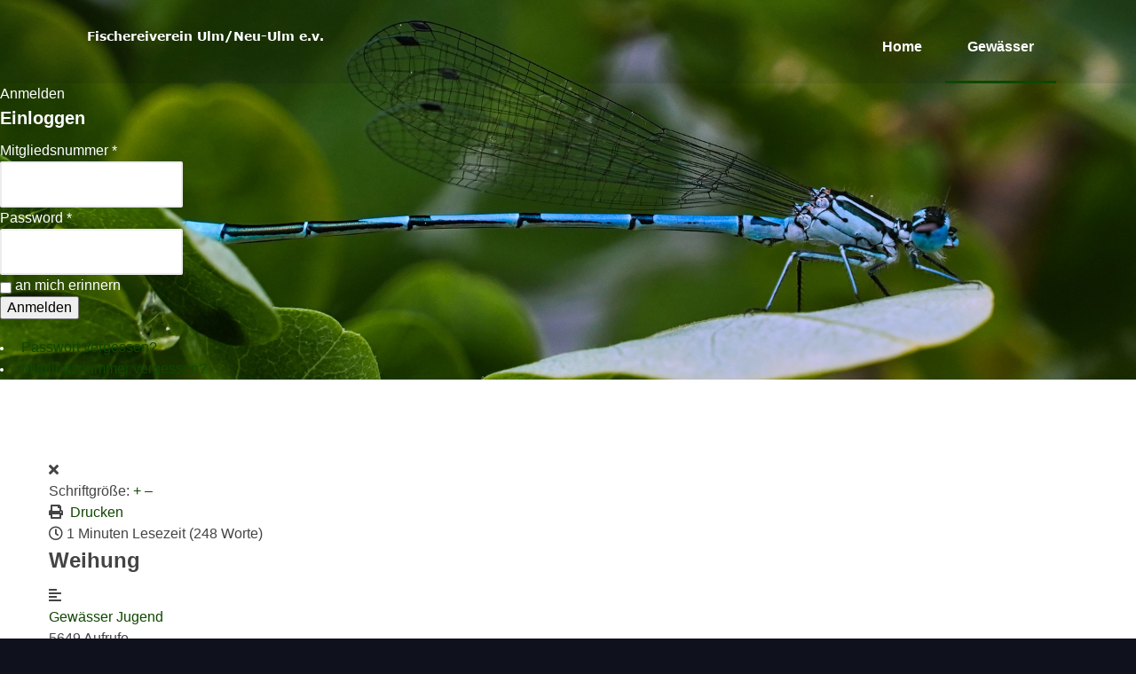

--- FILE ---
content_type: text/html; charset=utf-8
request_url: https://fv1880.de/index.php/gewaesser/weihung
body_size: 12096
content:
<!DOCTYPE html>
<html xmlns="http://www.w3.org/1999/xhtml" xml:lang="de-de" lang="de-de" dir="ltr">
<head>
	<meta http-equiv="X-UA-Compatible" content="IE=edge">
<meta name="viewport" content="width=device-width, initial-scale=1.0" />
<meta charset="utf-8" />
	<base href="https://fv1880.de/index.php/gewaesser/weihung" />
	<meta http-equiv="X-UA-Compatible" content="ie=edge" />
	<meta name="keywords" content="Gewässer,Fließgewässer,Gewässer" />
	<meta name="twitter:image" content="https://fv1880.de/images/easyblog_articles/152/b2ap3_large_Jugendgruppe-Forellenfischen-Weihung-1WEB.jpg" />
	<meta name="twitter:card" content="summary_large_image" />
	<meta name="twitter:url" content="https://fv1880.de/index.php/gewaesser/weihung" />
	<meta name="twitter:title" content="Weihung" />
	<meta name="twitter:description" content="Die Weihung ist unsere Jugendstrecke. An diesem kleinen Bach können unsere Jungfischer ideal das Fischen mit der Spinn- oder Fliegenrute ..." />
	<meta property="og:image" content="https://fv1880.de/images/easyblog_articles/152/b2ap3_large_Jugendgruppe-Forellenfischen-Weihung-1WEB.jpg" />
	<meta property="og:image:alt" content="Weihung" />
	<meta property="og:image:width" content="1200" />
	<meta property="og:image:height" content="675" />
	<meta property="og:title" content="Weihung" />
	<meta property="og:description" content="Die Weihung ist unsere Jugendstrecke. An diesem kleinen Bach können unsere Jungfischer ideal das Fischen mit der Spinn- oder Fliegenrute erlernen. Der gute Bestand an Salmoniden entlohnt für diese Mühen!" />
	<meta property="og:type" content="article" />
	<meta property="og:url" content="https://fv1880.de/index.php/gewaesser/weihung" />
	<meta property="og:site_name" content="Fischereiverein Ulm/Neu-Ulm e.V." />
	<meta name="description" content="Die Weihung ist unsere Jugendstrecke. An diesem kleinen Bach können unsere Jungfischer&amp;nbsp;ideal das Fischen mit der Spinn- oder Fliegenrute erlernen. Der gute Bestand an Salmoniden entlohnt&amp;nbsp;für diese Mühen!" />
	<meta name="generator" content="Joomla! - Open Source Content Management" />
	<title>Weihung - Fischereiverein Ulm/Neu-Ulm e.V.</title>
	<link href="https://fv1880.de/index.php/gewaesser?view=rsd&tmpl=component" rel="EditURI" type="application/rsd+xml" />
	<link href="https://fv1880.de/components/com_easyblog/wlwmanifest.xml" rel="wlwmanifest" type="application/wlwmanifest+xml" />
	<link href="https://fv1880.de/index.php/gewaesser/weihung" rel="canonical" />
	<link href="/index.php/gewaesser/weihung?format=amp" rel="amphtml" />
	<link href="//fv1880.de/images/easyblog_articles/152/b2ap3_thumbnail_Jugendgruppe-Forellenfischen-Weihung-1WEB.jpg" rel="preload" as="image" />
	<link href="//ajax.googleapis.com/ajax/libs/jqueryui/1.9.2/themes/base/jquery-ui.css" rel="stylesheet" />
	<link href="/templates/jm-company/css/bootstrap.49.css" rel="stylesheet" />
	<link href="/templates/jm-company/css/bootstrap_responsive.49.css" rel="stylesheet" />
	<link href="/templates/jm-company/css/template.49.css" rel="stylesheet" />
	<link href="/templates/jm-company/css/template_responsive.49.css" rel="stylesheet" />
	<link href="/templates/jm-company/cache/template_params_e27709caaa5987aaad0217b3bc1e2a0c.css" rel="stylesheet" />
	<link href="/modules/mod_eu_cookies/assets/bootstrap/css/bootstrap.css" rel="stylesheet" />
	<link href="/modules/mod_eu_cookies/assets/css/eucookies.css" rel="stylesheet" />
	<link href="/media/mod_pwebbox/css/bootstrap-custom.css" rel="stylesheet" />
	<link href="/media/mod_pwebbox/css/layout.css" rel="stylesheet" />
	<link href="/media/mod_pwebbox/css/animations.css" rel="stylesheet" />
	<link href="/media/mod_pwebbox/css/cache/810e3b0ab67aaca0fc3bb56b1657039c-411.css" rel="stylesheet" />
	<link href="/media/mod_pwebbox/css/ie8.css" rel="stylesheet" />
	<link href="/modules/mod_bt_login/tmpl/css/style2.0.css" rel="stylesheet" />
	<link href="/modules/mod_djmegamenu/assets/css/offcanvas.css?4.3.2.pro" rel="stylesheet" />
	<link href="/modules/mod_djmegamenu/mobilethemes/dark/djmobilemenu.css?4.3.2.pro" rel="stylesheet" />
	<link href="//maxcdn.bootstrapcdn.com/font-awesome/4.7.0/css/font-awesome.min.css" rel="stylesheet" />
	<link href="/modules/mod_djmegamenu/assets/css/animations.css?4.3.2.pro" rel="stylesheet" />
	<link href="/media/foundry/css/foundry.min.css?3576f9d10c59a69e7c731850cc8b8d7b=1" rel="stylesheet" />
	<link href="/media/foundry/css/vendor/fontawesome/css/all.min.css?3576f9d10c59a69e7c731850cc8b8d7b=1" rel="stylesheet" />
	<link href="/components/com_easyblog/themes/wireframe/styles/style-6.0.5.min.css" rel="stylesheet" />
	<link href="/modules/mod_stackideas_toolbar/assets/css/toolbar.min.css" rel="stylesheet" />
	<link href="/media/foundry/css/utilities.min.css?3576f9d10c59a69e7c731850cc8b8d7b=1" rel="stylesheet" />
	<link href="/templates/jm-company/css/djmegamenu.49.css" rel="stylesheet" />
	<style>

    #mod-eu-cookies {
        background: rgba(0,0,0,0.6);
    }
    #mod-eu-cookies *, #mod-eu-cookies p, #mod-eu-cookies span, #mod-eu-cookies h6 {
        font-size: 12px;
        font-family: inherit;
        color: #ffffff;
    }
    #mod-eu-cookies #overview-caption * {
        font-size: 16px;
        font-family: inherit;
        color: #ffffff;
    }
    #mod-eu-cookies #details-caption * {
        font-size: 16px;
        font-family: inherit;
        color: #ffffff;
    }
    #mod-eu-cookies #eu_cookie_decline {
        color: #ff0000;
    }
    #mod-eu-cookies #eu-cookies-accept button {
        border-color: #009400 !important;
        background-color: #02d102 !important;
        font-size: 14px;
        font-family: inherit;
        color: #ffffff;
    }
    #mod-eu-cookies #eu-cookies-settings button {
        border-color: #007bff !important;
        background-color: #007bff !important;
        font-size: 14px;
        font-family: inherit;
        color: #ffffff;
    }
    #mod-eu-cookies #eu-cookies-more-info button {
        border-color: #ffc107 !important;
        background-color: #ffc107 !important;
        font-size: 14px;
        font-family: Arial;
        color: #ffffff;
    }
    #mod-eu-cookies #eu-cookies-save button {
        border-color: #28a745 !important;
        background-color: #28a745 !important;
        font-size: 14px;
        font-family: inherit;
        color: #ffffff;
    }
    #mod-eu-cookies #eu-cookies-accept button:hover {
        color: #ffffff !important;
    }
    #mod-eu-cookies #eu-cookies-settings button:hover {
        color: #ffffff !important;
    }
    #mod-eu-cookies #eu-cookies-more-info button:hover {
        color: #ffffff !important;
    }
    #mod-eu-cookies #eu-cookies-save button:hover {
        color: #ffffff !important;
    }
    #mod-eu-cookies-icon {
        left: 0;
    }
.dj-hideitem { display: none !important; }

		@media (min-width: 980px) { #dj-megamenu206mobile { display: none; } }
		@media (max-width: 979px) { #dj-megamenu206, #dj-megamenu206sticky, #dj-megamenu206placeholder { display: none !important; } }
	
	</style>
	<script type="application/json" class="joomla-script-options new">{"csrf.token":"93693b1c89149e57d12835fdaf5a303b","system.paths":{"root":"","base":""},"fd.options":{"rootUrl":"https:\/\/fv1880.de","environment":"production","version":"1.1.9","token":"93693b1c89149e57d12835fdaf5a303b","scriptVersion":"3576f9d10c59a69e7c731850cc8b8d7b=1","scriptVersioning":true,"isMobile":false}}</script>
	<script src="/media/jui/js/jquery.min.js"></script>
	<script src="/media/jui/js/jquery-noconflict.js"></script>
	<script src="//ajax.googleapis.com/ajax/libs/jqueryui/1.9.2/jquery-ui.min.js"></script>
	<script src="/media/system/js/core.js?949af4eed3de86c05dd4ad002569a71a"></script>
	<script src="/media/jui/js/jquery-migrate.min.js?949af4eed3de86c05dd4ad002569a71a"></script>
	<script src="/media/jui/js/bootstrap.min.js?949af4eed3de86c05dd4ad002569a71a"></script>
	<script src="/media/foundry/scripts/core.min.js?3576f9d10c59a69e7c731850cc8b8d7b=1"></script>
	<script src="https://fv1880.de/modules/mod_stackideas_toolbar/assets/scripts/module.min.js"></script>
	<script src="/plugins/system/ef4_jmframework/includes/assets/template/js/layout.min.js"></script>
	<script src="/templates/jm-company/js/scripts.js"></script>
	<script src="/modules/mod_eu_cookies/assets/js/eucookies.js"></script>
	<script src="/media/mod_pwebbox/js/jquery.pwebbox.min.js"></script>
	<script src="/modules/mod_bt_login/tmpl/js/jquery.simplemodal.js"></script>
	<script src="/modules/mod_bt_login/tmpl/js/default.js"></script>
	<script src="/modules/mod_djmegamenu/assets/js/jquery.djmegamenu.min.js?4.3.2.pro" defer></script>
	<script src="/modules/mod_djmegamenu/assets/js/jquery.djmobilemenu.min.js?4.3.2.pro" defer></script>
	<script>
;jQuery(function($){
        $("input[type='file'][name^='jform[improved]']").each(function(){
          $(this).next().next().html(this.size + "MB");
        });
        });jQuery(function($){ initTooltips(); $("body").on("subform-row-add", initTooltips); function initTooltips (event, container) { container = container || document;$(container).find(".hasTooltip").tooltip({"html": true,"container": "body"});} });
/* EU-Cookies Settings */
EUCookie.Version = "1.27.6";
EUCookie.Name = "EUCookiesConsent";
EUCookie.Lifetime = 1;
EUCookie.DefaultValue = Boolean(0);
EUCookie.Debug = Boolean(0);

            /* EU-Cookies Add Consent */
            consent = {
                "id":1,
                "name":"Funktionelle Cookies",
                "type":"required",
                "agree":1
            }
            EUCookie.addConsent(1, consent);
        
	(function(){
		var cb = function() {
			var add = function(css, id) {
				if(document.getElementById(id)) return;
				var l = document.createElement('link'); l.rel = 'stylesheet'; l.id = id; l.href = css;
				var h = document.getElementsByTagName('head')[0]; h.appendChild(l);
			};add('/media/djextensions/css/animate.min.css', 'animate_min_css');add('/media/djextensions/css/animate.ext.css', 'animate_ext_css');
		}
		var raf = requestAnimationFrame || mozRequestAnimationFrame || webkitRequestAnimationFrame || msRequestAnimationFrame;
		if (raf) raf(cb);
		else window.addEventListener('load', cb);
	})();
	</script>
	<!--googleoff: index-->
<script type="text/javascript">
window.ezb = window.eb = {
	"environment": "production",
	"rootUrl": "https://fv1880.de",
	"ajaxUrl": "https://fv1880.de/?option=com_easyblog&lang=&Itemid=949",
	"token": "93693b1c89149e57d12835fdaf5a303b",
	"mobile": false,
	"ios": false,
	"locale": "de-DE",
	"momentLang": "de",
	"direction": "ltr",
	"appearance": "light",
	"version": "850e4cbcce79c65b35b9bc13df3a2233",
	"scriptVersioning": true
};
</script>
<!--googleon: index-->
	<script src="/media/com_easyblog/scripts/site-6.0.5-basic.min.js"></script>
	<style type="text/css">#eb .eb-header .eb-toolbar,#eb .eb-toolbar__search { background-color:#016e0a;}#eb .eb-header .eb-toolbar,#eb .eb-toolbar__item--search,#eb .eb-toolbar__search .o-select-group .form-control {border-color:#03f52f; }#eb .eb-toolbar__search-close-btn > a,#eb .eb-toolbar__search-close-btn > a:hover,#eb .eb-toolbar__search-close-btn > a:focus,#eb .eb-toolbar__search-close-btn > a:active,#eb .eb-header .eb-toolbar .eb-toolbar__search-input,#eb .eb-header .eb-toolbar .o-nav__item .eb-toolbar__link,#eb .eb-toolbar__search .o-select-group .form-control,#eb .eb-toolbar .btn-search-submit { color:#ffffff !important; }#eb .eb-toolbar__search .o-select-group__drop {color:#ffffff;}#eb .eb-toolbar__search .o-select-group,#eb .eb-header .eb-toolbar .o-nav__item.is-active .eb-toolbar__link,#eb .eb-header .eb-toolbar .o-nav__item .eb-toolbar__link:hover,#eb .eb-header .eb-toolbar .o-nav__item .eb-toolbar__link:focus,#eb .eb-header .eb-toolbar .o-nav__item .eb-toolbar__link:active { background-color:#02a818; }#eb .eb-toolbar__link.has-composer,#eb .eb-toolbar .btn-search-submit {background-color:#02a818 !important; }#eb .eb-reading-progress {background:#f5f5f5 !important;color:#038c1c !important;}#eb .eb-reading-progress::-webkit-progress-bar {background:#f5f5f5 !important;}#eb .eb-reading-progress__container {background-color:#f5f5f5 !important;}#eb .eb-reading-progress::-moz-progress-bar {background:#038c1c !important;}#eb .eb-reading-progress::-webkit-progress-value {background:#038c1c !important;}#eb .eb-reading-progress__bar {background:#038c1c !important;}</style>
	<!--googleoff: index-->
<script>
window.tb = {
"token": "93693b1c89149e57d12835fdaf5a303b",
"ajaxUrl": "https://fv1880.de/index.php?option=com_ajax&module=stackideas_toolbar&format=json",
"userId": "0",
"appearance": "light",
"theme": "si-theme-foundry",
"ios": false,
"mobile": false,
};
</script>
<!--googleon: index-->
	<!--[if lt IE 9]>
<style type="text/css">
background-color: rgba(0,0,0,0.6) ;
opacity: 60;
</style>
<![endif]-->

	<link href="https://fv1880.de/images/logo_neu_100x106.png" rel="Shortcut Icon" />
</head>
<body class="  sticky-bar  header-bg   header-bg-only subpage "><div class="dj-offcanvas-wrapper"><div class="dj-offcanvas-pusher"><div class="dj-offcanvas-pusher-in">
	<div id="jm-allpage">
								<div id="jm-mainpage">
																		<header id="jm-header" class=" full-width nocontent">
		<div id="jm-logo-nav-space">
		<div id="jm-logo-nav">
			<div class="container-fluid">
							<div id="jm-logo-sitedesc" class="pull-left ">
										<div id="jm-logo">
						<a href="https://fv1880.de/">
														<img src="https://fv1880.de/images/Bilder/Logo/logo_TopMenu.png" alt="Fischereiverein Ulm/Neu-Ulm e.V." />
													</a>
					</div>
														</div>
									<nav id="jm-top-menu-nav" class="pull-right ">
				<div class="jm-module-raw "><div class="dj-megamenu-wrapper" data-tmpl="jm-company">
		<ul id="dj-megamenu206" class="dj-megamenu dj-megamenu-override dj-megamenu-wcag horizontalMenu  dj-fa-1" data-options='{"wrap":"jm-logo-nav-space","animIn":"fadeInUp","animOut":"zoomOut","animSpeed":"normal","openDelay":"250","closeDelay":"0","event":"mouseenter","eventClose":"mouseleave","fixed":"0","offset":"0","theme":"override","direction":"ltr","wcag":"1","overlay":0}' data-trigger="979" role="menubar" aria-label="DJ-MegaMenu">
		<li class="dj-up itemid435 first" role="none"><a class="dj-up_a  " href="/index.php"  role="menuitem"><span ><span class="title"><span class="name">Home</span></span></span></a></li><li class="dj-up itemid949 current active" role="none"><a class="dj-up_a active " href="/index.php/gewaesser"  role="menuitem"><span ><span class="title"><span class="name">Gewässer</span></span></span></a></li></ul>
			<div id="dj-megamenu206mobile" class="dj-megamenu-offcanvas dj-megamenu-offcanvas-dark ">
	<a href="#" class="dj-mobile-open-btn" aria-label="Open mobile menu"><span class="fa fa-bars" aria-hidden="true"></span></a>	<aside id="dj-megamenu206offcanvas" class="dj-offcanvas dj-fa-1 dj-offcanvas-dark " data-effect="3" aria-hidden="true">
		<div class="dj-offcanvas-top">
			<a href="#" class="dj-offcanvas-close-btn" aria-label="Close mobile menu"><span class="fa fa-close" aria-hidden="true"></span></a>
		</div>
					<div class="dj-offcanvas-logo">
				<a href="https://fv1880.de/">
					<img src="/images/logo.png" alt="Fischereiverein Ulm/Neu-Ulm e.V." />
				</a>
			</div>
						<div class="dj-offcanvas-content">
			<ul class="dj-mobile-nav dj-mobile-dark ">
<li class="dj-mobileitem itemid-435"><a href="/index.php" >Home</a></li><li class="dj-mobileitem itemid-949 current active"><a href="/index.php/gewaesser" >Gewässer</a></li></ul>
		</div>
			</aside>
</div>	</div></div>
			</nav>
						</div>
		</div>
	</div>
			<div id="jm-header-bg" class="">
	  <div class="jm-module-raw "><div id="btl">
	<!-- Panel top -->	
	<div class="btl-panel">
					<!-- Login button -->
						<span id="btl-panel-login" class="btl-modal">Anmelden</span>
						<!-- Registration button -->
						
			
			</div>
	<!-- content dropdown/modal box -->
	<div id="btl-content">
			
		<!-- Form login -->	
		<div id="btl-content-login" class="btl-content-block">
						
			<!-- if not integrated any component -->
						<form name="btl-formlogin" class="btl-formlogin" action="/index.php/gewaesser" method="post">
				<div id="btl-login-in-process"></div>	
				<h3>Einloggen</h3>
									<div class="spacer"></div>
								<div class="btl-error" id="btl-login-error"></div>
				<div class="btl-field">
					<div class="btl-label">Mitgliedsnummer *</div>
					<div class="btl-input">
						<input id="btl-input-username" type="text" name="username"	/>
					</div>
				</div>
				<div class="btl-field">
					<div class="btl-label">Password *</div>
					<div class="btl-input">
						<input id="btl-input-password" type="password" name="password" alt="password" />
					</div>
				</div>
				<div class="clear"></div>
								<div class="btl-field">				
					
					<div class="btl-input" id="btl-input-remember">
						<input id="btl-checkbox-remember"  type="checkbox" name="remember"
							value="yes" />
							an mich erinnern					</div>	
				</div>
				<div class="clear"></div>
								<div class="btl-buttonsubmit">
					<input type="submit" name="Submit" class="btl-buttonsubmit" onclick="return loginAjax()" value="Anmelden" /> 
					<input type="hidden" name="bttask" value="login" /> 
					<input type="hidden" name="return" id="btl-return"	value="aW5kZXgucGhwP29wdGlvbj1jb21fZWFzeWJsb2cmaWQ9MTUyJnZpZXc9ZW50cnkmSXRlbWlkPTk0OQ==" />
					<input type="hidden" name="93693b1c89149e57d12835fdaf5a303b" value="1" />				</div>
			</form>	
			<ul id ="bt_ul">
				<li>
					<a href="/index.php/login?view=reset">
					Passwort vergessen?</a>
				</li>
				<li>
					<a href="/index.php/send-username">
					Mitgliedsnummer vergessen?</a>
				</li>				
			</ul>
			
		<!-- if integrated with one component -->
						
		</div>
		
				
	</div>
	<div class="clear"></div>
</div>

<script type="text/javascript">
/*<![CDATA[*/
var btlOpt = 
{
	BT_AJAX					:'https://fv1880.de/index.php/gewaesser/weihung',
	BT_RETURN				:'/index.php/gewaesser/weihung',
	RECAPTCHA				:'none',
	LOGIN_TAGS				:'xxx',
	REGISTER_TAGS			:'',
	EFFECT					:'btl-modal',
	ALIGN					:'right',
	BG_COLOR				:'#3870ff',
	MOUSE_EVENT				:'click',
	TEXT_COLOR				:'#fff',
	MESSAGES 				: {
		E_LOGIN_AUTHENTICATE 		: 'Benutzername und Passwort stimmen nicht überein, oder Sie haben noch kein Konto.',
		REQUIRED_NAME				: 'Bitte geben Sie Ihren Namen ein!',
		REQUIRED_USERNAME			: 'Bitte geben Sie Ihren Usernamen ein!',
		REQUIRED_PASSWORD			: 'Wählen Sie Ihr Passwort!',
		REQUIRED_VERIFY_PASSWORD	: 'Geben Sie das Passwort nochmals ein!',
		PASSWORD_NOT_MATCH			: 'Passwort stimmt nicht mit dem User Passwort überein!',
		REQUIRED_EMAIL				: 'itte geben Sie die eMail ein!',
		EMAIL_INVALID				: 'Bitte eine gültige eMail!',
		REQUIRED_VERIFY_EMAIL		: 'Bitte geben Sie die eMail nochmals ein!',
		EMAIL_NOT_MATCH				: 'EMail stimmt nicht mit der User EMail überein!',
		CAPTCHA_REQUIRED			: 'Please enter captcha key'
	}
}
if(btlOpt.ALIGN == "center"){
	BTLJ(".btl-panel").css('textAlign','center');
}else{
	BTLJ(".btl-panel").css('float',btlOpt.ALIGN);
}
BTLJ("input.btl-buttonsubmit,button.btl-buttonsubmit").css({"color":btlOpt.TEXT_COLOR,"background":btlOpt.BG_COLOR});
BTLJ("#btl .btl-panel > span").css({"color":btlOpt.TEXT_COLOR,"background-color":btlOpt.BG_COLOR,"border":btlOpt.TEXT_COLOR});
/*]]>*/
</script>

</div>
	</div>
		</header>
									<div id="jm-system-message">
	<div class="container-fluid">
		<div id="system-message-container">
	</div>

	</div>
</div>																																				<div id="jm-main">
	<div class="container-fluid">
				<div class="row-fluid">
			<div id="jm-content" class="span12" data-xtablet="span12" data-tablet="span12" data-mobile="span12">
												<main id="jm-maincontent">
										<div id="eb" class="eb-component eb-wireframe eb-view-entry eb-layout-default 			si-theme--light
												 is-desktop								">
	<div class="eb-container" data-eb-container>

		<div class="eb-container__main">
			<div class="eb-content">
				
								<div class="eb-headers t-mb--md">
					
					<div class="t-mb--md">
					<div class="eb-modules-wrap eb-modules-stackideas-toolbar fd-cf"></div>					</div>
				</div>
				
				
									<div class="eb-template" data-name="site/layout/image/popup">
	<div id="eb" class="eb-image-popup">
		<div class="eb-image-popup-header">
			<div class="eb-image-popup-close-button"><i class="fdi fa fa-times"></i></div>
		</div>
		<div class="eb-image-popup-container"></div>
		<div class="eb-image-popup-footer">
			<div class="eb-image-popup-thumbs"></div>
		</div>
		<div class="eb-loader-o size-lg"></div>
	</div>
</div>
<div class="eb-template" data-name="site/layout/image/popup/thumb">
	<div class="eb-image-popup-thumb"><div></div></div>
</div>
					<div class="eb-template" data-name="site/layout/image/container">
	<div class="eb-image">
		<div class="eb-image-figure">
			<a class="eb-image-viewport"></a>
		</div>
		<div class="eb-image-caption"><span></span></div>
	</div>
</div>
				
				<div data-eb-posts>
	<div data-eb-posts-wrapper>
		<div data-eb-post-section data-url="https://fv1880.de/index.php/gewaesser/weihung" data-page-title="Weihung - Fischereiverein Ulm/Neu-Ulm e.V." data-permalink="/index.php/gewaesser/weihung" data-post-title="Weihung">
	<div class="eb-adsense-head clearfix">
			</div>

	<div data-blog-post>
		
		<div id="entry-152" class="eb-entry fd-cf" data-blog-posts-item data-id="152" data-uid="152.1262">

			<div data-blog-reading-container>
				
				
				
								<div class="eb-entry-tools row-table">
					<div class="col-cell">
						<div class="eb-entry-helper">
															<div class="eb-help-resize">
	<span>Schriftgröße:</span>
	<a href="javascript:void(0);" data-font-resize data-operation="increase" data-eb-provide="tooltip" data-original-title="Größer">
		&plus;
	</a>
	<a href="javascript:void(0);" data-font-resize data-operation="decrease" data-eb-provide="tooltip" data-original-title="Kleiner">
		&ndash;
	</a>
</div>
							
																						
															<div class="eb-help-print">
	<i class="fdi fa fa-print"></i>&nbsp;
	<a rel="nofollow" title="Drucken" href="/index.php/gewaesser/weihung?tmpl=component&print=1&format=print" data-post-print>
		Drucken	</a>
</div>
													</div>
					</div>

										<div class="col-cell cell-tight">
											</div>
									</div>
				
				
								<div class="eb-post-state">
											<div class="eb-post-state__item">
	<div class="eb-reading-indicator">
		<span class="eb-reading-indicator__icon"><i class="fdi far fa-clock"></i></span>
		<span class="eb-reading-indicator__time">1 Minuten Lesezeit</span>
		<span class="eb-reading-indicator__count">(248 Worte)</span>
	</div>
</div>
					
									</div>
				
				<div class="eb-entry-head">
											<h1 id="title-152" class="eb-entry-title reset-heading  ">
	Weihung</h1>
					
					
					<div class="eb-entry-meta text-muted">
		<div>
		<span class="eb-post-type">
	<i class=" fdi fa fa-align-left" data-eb-provide="tooltip" data-original-title="Standard-Beitrag" data-placement="bottom"></i>
</span>
	</div>
	
		<div>
		<div class="eb-post-category comma-seperator">
	
		<span>
		<a href="/index.php/gewaesser/categories/gewaesser">Gewässer</a>
	</span>
		<span>
		<a href="/index.php/gewaesser/categories/jugend">Jugend</a>
	</span>
	</div>	</div>
	
	
	
		<div>
		<span class="eb-post-hits">
	
	5649 Aufrufe</span>	</div>
	
	
	</div>
				</div>

				<div class="eb-entry-body type-standard clearfix">
					<div class="eb-entry-article clearfix" data-blog-content>
						
						
						<div class="eb-image eb-post-thumb is-full" data-eb-entry-cover>
	
			<a
							class="eb-post-image-cover eb-image-popup-button"
				href="//fv1880.de/images/easyblog_articles/152/Jugendgruppe-Forellenfischen-Weihung-1WEB.jpg"
				style="
				display: inline-block;
				background-image: url('//fv1880.de/images/easyblog_articles/152/b2ap3_thumbnail_Jugendgruppe-Forellenfischen-Weihung-1WEB.jpg');
								width: 100%;
								height: 350px;"
						title="Weihung"
			caption=""
			target="_blank"
		></a>

					<img class="hide" src="//fv1880.de/images/easyblog_articles/152/b2ap3_thumbnail_Jugendgruppe-Forellenfischen-Weihung-1WEB.jpg" alt="Weihung" />

						</div>



<div  class="ebd-block   " data-type="text" ><p>Die Weihung ist ein ca. 30 km langer Bach, welcher südlich von Wain an den Höfen Oberbuch im Landkreis Biberach entspringt. Der zu unserem Verein gehörende Bachabschnitt beginnt im Auwald bei Wiblingen im Bereich der bekannten Marienkapelle am Binsenweiher.&nbsp;</p><p><span>Sein Ende nimmt der Bachverlauf nach seiner Renaturierung im Jahre 2003 nicht mehr wie ursprünglich in der Iller, sondern nun mit seiner Einmündung in die Donau oberhalb unseres Fischerheimes am Sandhaken.</span></p><p>Die Weihung wurde vor vielen Jahren unserer Jugendgruppe zur Verfügung gestellt. Nur wer Mitglied&nbsp;dieser Gruppe ist, kommt überhaupt erst in den Genuss seinem Hobby an diesem traumhaft schönen Gewässer nachzugehen.</p><p>Rechtsseitig des Lustgartens des Wiblinger Klosters schlängelt sich der zur Jugendgruppe gehörende Bachabschnitt ungehindert Richtung Donau. Der 4 km lange Bachverlauf durchquert auf seiner idyllischen Reise eine traumhaft schöne Wiesenlandschaft sowie Teile des Auwaldes bei Wiblingen.&nbsp;</p><p><span>Unterhalb des Klosters wird die Weihung geteilt, an dieser Gabelung beginnt der ebenfalls zum Fischereiverein Ulm/Neu-Ulm e.V. gehörende Bach namens Giessen. Nach einer Länge von 1,5 km endet dieser Bach mit der Einmündung in die Iller nahe des Autobahnkreuzes Neu-Ulm.</span></p><p> <strong data-redactor-tag="strong" data-verified="redactor">Vorkommende Fischarten: Bachforelle, Barsch, Döbel, Regenbogenforelle, Saibling</strong><br></p></div>
<div  class="ebd-block   " data-type="rule" ><hr class="eb-block-rule-style3"></div>
<div  class="ebd-block   " data-type="image" style="text-align: center;"><div class="eb-image style-polaroid">
	<div class="eb-image-figure is-responsive">

		
					<a class="eb-image-viewport" href="https://www.google.com/maps/d/viewer?mid=134N71ydcr0ywkOHAXGEzT9vIE-mCk4yr&ouid=0&ll=48.361139391203054%2C9.98051815000002&z=15" target="_blank">
					<img src="/images/easyblog_shared/b2ap3_large_digitale-Karten.png" 			/>
		</a>
	</div>
				</div></div>
<div  class="ebd-block   " data-type="rule" ><hr></div>
<div  class="ebd-block   has-nested" data-type="thumbnails" ><div class="eb-thumbs">
	
	
	
	
<div class="eb-thumbs-col"><div class="eb-thumb" data-position="0"><div><div  class="ebd-block  is-nested is-isolated  " data-type="image" style="text-align: center; width: 100%;"><div class="eb-image is-fluid style-clear">
	<div class="eb-image-figure is-responsive" style="padding-top:75%;">

				<a class="eb-image-viewport eb-image-popup-button"
		 href="/images/easyblog_articles/152/b2ap3_large_58-Weihung-38.JPG"
			title="">
		
					<img src="/images/easyblog_articles/152/b2ap3_small_58-Weihung-38.JPG" 			 style="width:100%;height:75.079%;top:12.46%;left:0%;"/>
		</a>
	</div>
				</div></div>










</div></div><div class="eb-thumb" data-position="5"><div><div  class="ebd-block  is-nested is-isolated  " data-type="image" style="text-align: center; width: 100%;"><div class="eb-image is-fluid style-clear">
	<div class="eb-image-figure is-responsive" style="padding-top:75%;">

				<a class="eb-image-viewport eb-image-popup-button"
		 href="/images/easyblog_articles/152/b2ap3_large_58-Weihung-7.JPG"
			title="">
		
					<img src="/images/easyblog_articles/152/b2ap3_small_58-Weihung-7.JPG" 			 style="width:100%;height:75.079%;top:12.46%;left:0%;"/>
		</a>
	</div>
				</div></div>










</div></div></div><div class="eb-thumbs-col"><div class="eb-thumb" data-position="4"><div><div  class="ebd-block  is-nested is-isolated  " data-type="image" style="text-align: center; width: 100%;"><div class="eb-image is-fluid style-clear">
	<div class="eb-image-figure is-responsive" style="padding-top:75%;">

				<a class="eb-image-viewport eb-image-popup-button"
		 href="/images/easyblog_articles/152/b2ap3_large_58-Weihung-3.JPG"
			title="">
		
					<img src="/images/easyblog_articles/152/b2ap3_small_58-Weihung-3.JPG" 			 style="width:100%;height:75.079%;top:12.46%;left:0%;"/>
		</a>
	</div>
				</div></div>










</div></div><div class="eb-thumb" data-position="2"><div><div  class="ebd-block  is-nested is-isolated  " data-type="image" style="text-align: center; width: 100%;"><div class="eb-image is-fluid style-clear">
	<div class="eb-image-figure is-responsive" style="padding-top:75%;">

				<a class="eb-image-viewport eb-image-popup-button"
		 href="/images/easyblog_articles/152/b2ap3_large_Jugendgruppe-Forellenfischen-Weihung-1WEB.jpg"
			title="">
		
					<img src="/images/easyblog_articles/152/b2ap3_small_Jugendgruppe-Forellenfischen-Weihung-1WEB.jpg" 			 style="width:100%;height:75.079%;top:12.46%;left:0%;"/>
		</a>
	</div>
				</div></div>










</div></div></div><div class="eb-thumbs-col"><div class="eb-thumb" data-position="1"><div><div  class="ebd-block  is-nested is-isolated  " data-type="image" style="text-align: center; width: 100%;"><div class="eb-image is-fluid style-clear">
	<div class="eb-image-figure is-responsive" style="padding-top:75%;">

				<a class="eb-image-viewport eb-image-popup-button"
		 href="/images/easyblog_articles/152/b2ap3_large_58-Weihung-51.JPG"
			title="">
		
					<img src="/images/easyblog_articles/152/b2ap3_small_58-Weihung-51.JPG" 			 style="width:100%;height:75.079%;top:12.46%;left:0%;"/>
		</a>
	</div>
				</div></div>










</div></div><div class="eb-thumb" data-position="3"><div><div  class="ebd-block  is-nested is-isolated  " data-type="image" style="text-align: center; width: 100%;"><div class="eb-image is-fluid style-clear">
	<div class="eb-image-figure is-responsive" style="padding-top:75%;">

				<a class="eb-image-viewport eb-image-popup-button"
		 href="/images/easyblog_articles/152/b2ap3_large_58-Weihung-24.JPG"
			title="">
		
					<img src="/images/easyblog_articles/152/b2ap3_small_58-Weihung-24.JPG" 			 style="width:100%;height:75.079%;top:12.46%;left:0%;"/>
		</a>
	</div>
				</div></div>










</div></div></div></div></div>


						
											</div>

					
					
					
										<div class="mb-20">
											</div>
					
					
										<div class="eb-entry-tags">
						<div class="eb-tags cell-top type-2">
	<div class="col-cell cell-label">Markiert in:</div>
	<div class="col-cell cell-tags">
				<span>
			<a href="/index.php/gewaesser/tags/fliessgewaesser">Fließgewässer</a>
		</span>
				<span>
			<a href="/index.php/gewaesser/tags/gewaesser">Gewässer</a>
		</span>
			</div>
</div>
					</div>
					
																
					
									</div>
			</div>

			
					</div>

		
		
			</div>

	<div class="eb-adsense-foot clearfix">
			</div>
</div>

<script type="application/ld+json">
{
	"@context": "http://schema.org",
	"mainEntityOfPage": "https://fv1880.de/index.php/gewaesser/weihung",
	"@type": ["BlogPosting", "Organization"],
	"name": "Fischereiverein Ulm/Neu-Ulm e.V.",
	"headline": "Weihung",
	"image": "https://fv1880.de/images/easyblog_articles/152/b2ap3_thumbnail_Jugendgruppe-Forellenfischen-Weihung-1WEB.jpg",
	"editor": "Fischereiverein Ulm/Neu-Ulm e.V.",
	"genre": "Gewässer",
	"wordcount": "248",
	"publisher": {
		"@type": "Organization",
		"name": "Fischereiverein Ulm/Neu-Ulm e.V.",
		"logo": {"@type":"ImageObject","url":"https:\/\/fv1880.de\/images\/easyblog_override\/schema\/logo.png","width":80,"height":92}	},
	"datePublished": "2020-08-17",
	"dateCreated": "2020-08-17",
	"dateModified": "2021-04-27",
	"description": "",
	"articleBody": "&lt;div  class=&quot;ebd-block   &quot; data-type=&quot;text&quot; &gt;&lt;p&gt;Die Weihung ist unsere Jugendstrecke. An diesem kleinen Bach k&ouml;nnen unsere Jungfischer&amp;nbsp;ideal das Fischen mit der Spinn- oder Fliegenrute erlernen. Der gute Bestand an Salmoniden entlohnt&amp;nbsp;f&uuml;r diese M&uuml;hen!&lt;br&gt;&lt;/p&gt;&lt;/div&gt;

&lt;div  class=&quot;ebd-block   &quot; data-type=&quot;text&quot; &gt;&lt;p&gt;Die Weihung ist ein ca. 30 km langer Bach, welcher s&uuml;dlich von Wain an den H&ouml;fen Oberbuch im Landkreis Biberach entspringt. Der zu unserem Verein geh&ouml;rende Bachabschnitt beginnt im Auwald bei Wiblingen im Bereich der bekannten Marienkapelle am Binsenweiher.&amp;nbsp;&lt;/p&gt;&lt;p&gt;&lt;span&gt;Sein Ende nimmt der Bachverlauf nach seiner Renaturierung im Jahre 2003 nicht mehr wie urspr&uuml;nglich in der Iller, sondern nun mit seiner Einm&uuml;ndung in die Donau oberhalb unseres Fischerheimes am Sandhaken.&lt;/span&gt;&lt;/p&gt;&lt;p&gt;Die Weihung wurde vor vielen Jahren unserer Jugendgruppe zur Verf&uuml;gung gestellt. Nur wer Mitglied&amp;nbsp;dieser Gruppe ist, kommt &uuml;berhaupt erst in den Genuss seinem Hobby an diesem traumhaft sch&ouml;nen Gew&auml;sser nachzugehen.&lt;/p&gt;&lt;p&gt;Rechtsseitig des Lustgartens des Wiblinger Klosters schl&auml;ngelt sich der zur Jugendgruppe geh&ouml;rende Bachabschnitt ungehindert Richtung Donau. Der 4 km lange Bachverlauf durchquert auf seiner idyllischen Reise eine traumhaft sch&ouml;ne Wiesenlandschaft sowie Teile des Auwaldes bei Wiblingen.&amp;nbsp;&lt;/p&gt;&lt;p&gt;&lt;span&gt;Unterhalb des Klosters wird die Weihung geteilt, an dieser Gabelung beginnt der ebenfalls zum Fischereiverein Ulm/Neu-Ulm e.V. geh&ouml;rende Bach namens Giessen. Nach einer L&auml;nge von 1,5 km endet dieser Bach mit der Einm&uuml;ndung in die Iller nahe des Autobahnkreuzes Neu-Ulm.&lt;/span&gt;&lt;/p&gt;&lt;p&gt; &lt;strong data-redactor-tag=&quot;strong&quot; data-verified=&quot;redactor&quot;&gt;Vorkommende Fischarten: Bachforelle, Barsch, D&ouml;bel, Regenbogenforelle, Saibling&lt;/strong&gt;&lt;br&gt;&lt;/p&gt;&lt;/div&gt;
&lt;div  class=&quot;ebd-block   &quot; data-type=&quot;rule&quot; &gt;&lt;hr class=&quot;eb-block-rule-style3&quot;&gt;&lt;/div&gt;
&lt;div  class=&quot;ebd-block   &quot; data-type=&quot;image&quot; style=&quot;text-align: center;&quot;&gt;&lt;div class=&quot;eb-image style-polaroid&quot;&gt;
	&lt;div class=&quot;eb-image-figure is-responsive&quot;&gt;
		
					&lt;a class=&quot;eb-image-viewport&quot; href=&quot;https://www.google.com/maps/d/viewer?mid=134N71ydcr0ywkOHAXGEzT9vIE-mCk4yr&amp;ouid=0&amp;ll=48.361139391203054%2C9.98051815000002&amp;z=15&quot; target=&quot;_blank&quot;&gt;
									&lt;img src=&quot;images/easyblog_shared/b2ap3_large_digitale-Karten.png&quot; 				/&gt;
									&lt;/a&gt;
	&lt;/div&gt;
				&lt;/div&gt;&lt;/div&gt;
&lt;div  class=&quot;ebd-block   &quot; data-type=&quot;rule&quot; &gt;&lt;hr&gt;&lt;/div&gt;
&lt;div  class=&quot;ebd-block   has-nested&quot; data-type=&quot;thumbnails&quot; &gt;&lt;div class=&quot;eb-thumbs&quot;&gt;
	
	
	
	
&lt;div class=&quot;eb-thumbs-col&quot;&gt;&lt;div class=&quot;eb-thumb&quot; data-position=&quot;0&quot;&gt;&lt;div&gt;&lt;div  class=&quot;ebd-block  is-nested is-isolated  &quot; data-type=&quot;image&quot; style=&quot;text-align: center; width: 100%;&quot;&gt;&lt;div class=&quot;eb-image is-fluid style-clear&quot;&gt;
	&lt;div class=&quot;eb-image-figure is-responsive&quot; style=&quot;padding-top:75%;&quot;&gt;
					&lt;a class=&quot;eb-image-viewport eb-image-popup-button&quot;
				href=&quot;images/easyblog_articles/152/b2ap3_large_58-Weihung-38.JPG&quot;
				title=&quot;&quot;&gt;
		
									&lt;img src=&quot;images/easyblog_articles/152/b2ap3_small_58-Weihung-38.JPG&quot; 				 style=&quot;width:100%;height:75.079%;top:12.46%;left:0%;&quot;/&gt;
									&lt;/a&gt;
	&lt;/div&gt;
				&lt;/div&gt;&lt;/div&gt;










&lt;/div&gt;&lt;/div&gt;&lt;div class=&quot;eb-thumb&quot; data-position=&quot;5&quot;&gt;&lt;div&gt;&lt;div  class=&quot;ebd-block  is-nested is-isolated  &quot; data-type=&quot;image&quot; style=&quot;text-align: center; width: 100%;&quot;&gt;&lt;div class=&quot;eb-image is-fluid style-clear&quot;&gt;
	&lt;div class=&quot;eb-image-figure is-responsive&quot; style=&quot;padding-top:75%;&quot;&gt;
					&lt;a class=&quot;eb-image-viewport eb-image-popup-button&quot;
				href=&quot;images/easyblog_articles/152/b2ap3_large_58-Weihung-7.JPG&quot;
				title=&quot;&quot;&gt;
		
									&lt;img src=&quot;images/easyblog_articles/152/b2ap3_small_58-Weihung-7.JPG&quot; 				 style=&quot;width:100%;height:75.079%;top:12.46%;left:0%;&quot;/&gt;
									&lt;/a&gt;
	&lt;/div&gt;
				&lt;/div&gt;&lt;/div&gt;










&lt;/div&gt;&lt;/div&gt;&lt;/div&gt;&lt;div class=&quot;eb-thumbs-col&quot;&gt;&lt;div class=&quot;eb-thumb&quot; data-position=&quot;4&quot;&gt;&lt;div&gt;&lt;div  class=&quot;ebd-block  is-nested is-isolated  &quot; data-type=&quot;image&quot; style=&quot;text-align: center; width: 100%;&quot;&gt;&lt;div class=&quot;eb-image is-fluid style-clear&quot;&gt;
	&lt;div class=&quot;eb-image-figure is-responsive&quot; style=&quot;padding-top:75%;&quot;&gt;
					&lt;a class=&quot;eb-image-viewport eb-image-popup-button&quot;
				href=&quot;images/easyblog_articles/152/b2ap3_large_58-Weihung-3.JPG&quot;
				title=&quot;&quot;&gt;
		
									&lt;img src=&quot;images/easyblog_articles/152/b2ap3_small_58-Weihung-3.JPG&quot; 				 style=&quot;width:100%;height:75.079%;top:12.46%;left:0%;&quot;/&gt;
									&lt;/a&gt;
	&lt;/div&gt;
				&lt;/div&gt;&lt;/div&gt;










&lt;/div&gt;&lt;/div&gt;&lt;div class=&quot;eb-thumb&quot; data-position=&quot;2&quot;&gt;&lt;div&gt;&lt;div  class=&quot;ebd-block  is-nested is-isolated  &quot; data-type=&quot;image&quot; style=&quot;text-align: center; width: 100%;&quot;&gt;&lt;div class=&quot;eb-image is-fluid style-clear&quot;&gt;
	&lt;div class=&quot;eb-image-figure is-responsive&quot; style=&quot;padding-top:75%;&quot;&gt;
					&lt;a class=&quot;eb-image-viewport eb-image-popup-button&quot;
				href=&quot;images/easyblog_articles/152/b2ap3_large_Jugendgruppe-Forellenfischen-Weihung-1WEB.jpg&quot;
				title=&quot;&quot;&gt;
		
									&lt;img src=&quot;images/easyblog_articles/152/b2ap3_small_Jugendgruppe-Forellenfischen-Weihung-1WEB.jpg&quot; 				 style=&quot;width:100%;height:75.079%;top:12.46%;left:0%;&quot;/&gt;
									&lt;/a&gt;
	&lt;/div&gt;
				&lt;/div&gt;&lt;/div&gt;










&lt;/div&gt;&lt;/div&gt;&lt;/div&gt;&lt;div class=&quot;eb-thumbs-col&quot;&gt;&lt;div class=&quot;eb-thumb&quot; data-position=&quot;1&quot;&gt;&lt;div&gt;&lt;div  class=&quot;ebd-block  is-nested is-isolated  &quot; data-type=&quot;image&quot; style=&quot;text-align: center; width: 100%;&quot;&gt;&lt;div class=&quot;eb-image is-fluid style-clear&quot;&gt;
	&lt;div class=&quot;eb-image-figure is-responsive&quot; style=&quot;padding-top:75%;&quot;&gt;
					&lt;a class=&quot;eb-image-viewport eb-image-popup-button&quot;
				href=&quot;images/easyblog_articles/152/b2ap3_large_58-Weihung-51.JPG&quot;
				title=&quot;&quot;&gt;
		
									&lt;img src=&quot;images/easyblog_articles/152/b2ap3_small_58-Weihung-51.JPG&quot; 				 style=&quot;width:100%;height:75.079%;top:12.46%;left:0%;&quot;/&gt;
									&lt;/a&gt;
	&lt;/div&gt;
				&lt;/div&gt;&lt;/div&gt;










&lt;/div&gt;&lt;/div&gt;&lt;div class=&quot;eb-thumb&quot; data-position=&quot;3&quot;&gt;&lt;div&gt;&lt;div  class=&quot;ebd-block  is-nested is-isolated  &quot; data-type=&quot;image&quot; style=&quot;text-align: center; width: 100%;&quot;&gt;&lt;div class=&quot;eb-image is-fluid style-clear&quot;&gt;
	&lt;div class=&quot;eb-image-figure is-responsive&quot; style=&quot;padding-top:75%;&quot;&gt;
					&lt;a class=&quot;eb-image-viewport eb-image-popup-button&quot;
				href=&quot;images/easyblog_articles/152/b2ap3_large_58-Weihung-24.JPG&quot;
				title=&quot;&quot;&gt;
		
									&lt;img src=&quot;images/easyblog_articles/152/b2ap3_small_58-Weihung-24.JPG&quot; 				 style=&quot;width:100%;height:75.079%;top:12.46%;left:0%;&quot;/&gt;
									&lt;/a&gt;
	&lt;/div&gt;
				&lt;/div&gt;&lt;/div&gt;










&lt;/div&gt;&lt;/div&gt;&lt;/div&gt;&lt;/div&gt;&lt;/div&gt;
",
	"author": {
		"@type": "Person",
		"url": "https://fv1880.de/index.php/gewaesser/blogger/fv1880",
		"name": "Fischereiverein Ulm/Neu-Ulm e.V.",
		"image": "https://fv1880.de/images/easyblog_avatar/2614_logo_web_80x92.png"
	}}
</script>

	</div>

	</div>

								<div>
					<script type="text/javascript">EasyBlog.ready(function($) {

	// Bind event's on the font size changer.
	$('[data-font-resize]').on('click', function() {

		// General font size
		var content = $('[data-blog-content]'),
			current = content.css('font-size'),
			num = parseFloat(current, 10),
			unit = current.slice(-2),
			operation = $(this).data('operation');

		// <p> tag size
		var pTag = content.find('p'),
			pNum = parseFloat(pTag.css('font-size'), 10);

		// <span> size
		var spanTag = content.find('span'),
			spanNum = parseFloat(spanTag.css('font-size'), 10);

		// <h> header tag
		var header = content.find(':header'),
			headerNum = parseFloat(header.css('font-size'), 10);

		// block link description text
		var linksBlock = $('[data-type="links"]'),
			linksDesc = linksBlock.find('.media-content');

		if (operation == 'increase') {
			num = num * 1.4;
			pNum = pNum * 1.4;
			spanNum = spanNum * 1.4;
			headerNum = headerNum * 1.4;
		}

		if (operation == 'decrease') {
			num = num / 1.4;
			pNum = pNum / 1.4;
			spanNum = spanNum / 1.4;
			headerNum = headerNum / 1.4;
		}

		content.css('font-size', num + unit);
		pTag.css('font-size', pNum + unit);
		spanTag.css('font-size', spanNum + unit);
		header.css('font-size', headerNum + unit);
		linksDesc.css('font-size', num + unit);
	});
});
</script><script type="text/javascript">EasyBlog.ready(function($) {

	$('[data-post-print]').on('click', function(event) {
		var el = $(this),
			url = el.attr('href');


		window.open(url, 'win2', 'status=no,toolbar=no,scrollbars=yes,titlebar=no,menubar=no,resizable=yes,width=640,height=480,directories=no,location=no');

		// Prevent bubbling up.
		event.preventDefault();
	});
});
</script><script type="text/javascript">EasyBlog.require()
.script('site/posts/posts', 'site/posts/readingprogress')
.done(function($) {

	
	// Implement post library
	$('[data-blog-post]').implement(EasyBlog.Controller.Posts, {
		"ratings": false,
		"gdpr_enabled": false	});

	});
</script><script type="text/javascript">EasyBlog.require()
.script('site/posts/entry')
.script('https://www.googletagmanager.com/gtag/js?id=')

.done(function($) {
	var trackingId = '';

	
	$('[data-eb-posts]').implement(EasyBlog.Controller.Entry, {
		"postId": 152,
		"isEbd": true,
		"autoload": true,
		"dropcap": false,
		"ga_enabled": false,
		"ga_tracking_id": trackingId,
		"currentPageUrl": "https://fv1880.de/index.php/gewaesser/weihung",
		"isPreview": false,
		"userId" : 0,
		"isPollsEnabled": true	});
});
</script>				</div>
				
				
			</div>
		</div>
	</div>

	<div class="t-hidden" data-fd-tooltip-wrapper>
	<div id="fd" data-fd-tooltip-block data-appearance="light">
		<div class="light si-theme-foundry">
			<div class="o-tooltip" data-fd-tooltip-message></div>
		</div>
	</div>
</div></div>
				</main>
											</div>
								</div>
	</div>
</div>
									<div id="jm-bottom1" class="">
	<div class="container-fluid">
		<div class="row-fluid jm-flexiblock jm-bottom1"><div class="span12"  data-default="span12" data-wide="span12" data-normal="span12" data-xtablet="span12" data-tablet="span100" data-mobile="span100"><div class="jm-module "><div class="jm-module-in"><div class="jm-module-content clearfix notitle">
<div id="mod-eu-cookies" class="position-bottom" style="display: none">
    <div class="eu-cookies-wrapper">
        <div id="eu-cookies-box">
            <div id="eu-cookies-privacy-content">
                                    <a href="javascript:void(0)" id="eu-cookies-deny" title="Mit erforderlichen funktionellen Cookies fortfahren" >
                        <button id="eu_cookie_decline" class="xclose">
                            &times;
                        </button>
                    </a>
                
                <div class="user-content">
                                            <div class="full-width">
                            <div id="overview-caption">
                                <p>
                                Cookie Einstellungen                                </p>
                            </div>
                        </div>
                    
                    <!-- EU-Cookies Message -->
                    <div class="full-width scroll-150">
                        Diese Website verwendet Cookies zur Analyse von Websitezugriffen/Marketingmaßnahmen. Durch die weitere Nutzung der Website stimmen Sie dieser Verwendung zu.                    </div>
                </div>

                <!-- EU-Cookies Accept Button -->
                <div class="cookie-accept">
                                            <a href="javascript:void(0)" id="eu-cookies-accept" class="overview-btn btn-module-class">
                            <button>
                            Ja, akzeptieren                            </button>
                        </a>
                                    </div>

                <!-- EU-Cookies Settings Button -->
                <div class="cookie-settings">
                                            <a href="javascript:void(0)" id="eu-cookies-settings" class="overview-btn btn-module-class">
                            <button>
                            Cookie-Einstellungen anpassen                            </button>
                        </a>
                                    </div>

                <div class="cookie-more-information">
                    <!-- EU-Cookies More Button -->
                                            <a href="/index.php/datenschutz" target="_self" id="eu-cookies-more-info" class="overview-btn btn-module-class">
                            <button>
                            Mehr erfahren                            </button>
                        </a>
                                    </div>
            </div>
        </div>
        <div id="eu-cookies-details">
            <div id="eu-cookies-privacy-content">
                                    <div class="full-width">
                        <div id="details-caption">
                            <p>
                            Hier können Sie Ihre Einstellungen nach Ihren Wünschen festlegen:                            </p>
                        </div>
                    </div>
                
                                    <div id="cookie-type-1" class="checkbox disabled">
                        <div class="row">
                            <div class="col-xs-8">
                                <h6>
                                Funktionelle Cookies                                </h6>
                            </div>
                            <div class="col-xs-4 content-right">
                                <input type="checkbox"
                                       id="cookie-checkbox-1"
                                       name="cookie-type-1"
                                       value="1"
                                       disabled                                       data-toggle="toggle" data-style="slow" data-onstyle="success" data-offstyle="danger"
                                       data-on="An"
                                       data-off="Aus"
                                       checked                                       onchange="EUCookie.changeConsent(1, Number(this.checked));">
                            </div>
                        </div>
                        <div class="row">
                            <div class="col-sm-12">
                                <p class="cookie-explain-content">
                                    Diese Cookies sind notwendig, um das Surfen auf unserer Website und die Nutzung der Funktionen der Website, wie zum Beispiel den Zugriff auf geschützte Bereiche der Website, zu ermöglichen. Sie können diese Cookies in Ihren Browsereinstellungen deaktivieren. Bitte beachten Sie, dass dadurch die Funktionalität der Seite stark eingeschränkt wird.                                </p>
                            </div>
                        </div>
                    </div>
                
                <!-- EU-Cookies Save Button -->
                <div class="cookie-save">
                    <a href="javascript:void(0)" id="eu-cookies-save" class="btn-module-class">
                        <button>
                        Cookie-Einstellungen speichern                        </button>
                    </a>
                </div>

                <div class="site-links">
                                                                <!-- EU-Cookies Link Impressum -->
                        <a href="/index.php/Impressum" target="_self" class="link-impressum">
                            Impressum                        </a>
                                                        </div>


            </div>
        </div>

        <div id="back-link" class="content-right">
            <span>
                Zurück            </span>
        </div>
        <div id="close-link-hidden" class="content-right">
            <span>
                Abbrechen            </span>
        </div>
    </div>
</div>
    <div id="mod-eu-cookies-overlay"></div>

    <div id="mod-eu-cookies-icon" style="">
        <a href="#" onclick="EUCookie.showSettings()" title="Cookie Einstellungen anpassen.">
            <img src="/modules/mod_eu_cookies/assets/images/icon.png" class="icon" />
        </a>
    </div>

            <script type="text/javascript">
            jQuery(document).ready(function () {
                EUCookie.show();
            });
        </script>
    
</div></div></div></div></div>	</div>
</div>
																											<footer id="jm-footer" class="">
	<div class="container-fluid">
		<div class="row-fluid">
					<div id="jm-copyrights" class="span6 pull-left ">
				

<div class="custom"  >
	<p><span style="color: #ffffff;">Fischereiverein Ulm/Neu-Ulm e.V.  © All Rights Reserved.</span></p>
<p></p>
<p><span ffffff="" style="color: #ffffff;"><a href="/index.php/Impressum" title="IMPRESSUM" style="color: #ffffff;">IMPRESSUM </a>| <a href="/index.php/Datenschutz" style="color: #ffffff;">DATENSCHUTZ</a> | <a href="#" class="pwebbox411_toggler" style="color: #ffffff;">KONTAKT</a> | <span ffffff=""><a href="/index.php/component/osmap/?view=html&amp;id=1" title="SITEMAP" style="color: #ffffff;">SITEMAP</a></span></span></p></div>

			</div>
						<div id="jm-poweredby" class="span6 text-right pull-right">
				<a href="http://www.gencer-it.de" target="_blank" title="it's more than data..." rel="nofollow">Powered by Gencer IT</a> (c) 2020
			</div>
		</div>
	</div>
</footer>
									
<div id="jm-debug">
	<div class="container-fluid">
		<div class="row-fluid">
			<!-- PWebBox -->

<div id="pwebbox411" class="pwebbox pweb-left pweb-offset-top pweb-modal pwebbox-plugin-custom_html pweb-horizontal"
     dir="ltr">

    
        <div id="pwebbox411_modal"
         class="pwebbox-modal modal fade hide"
         style="display:none">
                
            <div id="pwebbox411_box"
                 class="pwebbox-box pweb-modal pwebbox-plugin-custom_html pweb-horizontal "
                 dir="ltr">

                <div class="pwebbox-container-outset">
                    <div id="pwebbox411_container"
                         class="pwebbox-container">
                        <div class="pwebbox-container-inset">

                                                            <button type="button" class="pwebbox411_toggler pweb-button-close"
                                        aria-hidden="true" title=" CLOSE"                                        data-role="none">&times;
                                </button>
                                                        <div class="pwebbox-content" id="pwebbox411_content">
                                <!-- PWebBox Custom HTML plugin -->
<div class="pwebbox-customhtml-container">
    <div id="pwebbox_customhtml_411">
        <div class="jm-contact nomargin">
<p class="contact-title"><span style="font-size: 12pt;"><strong>Fischereiverein Ulm/Neu-Ulm e.V.</strong></span></p>
<div class="phone"><span style="font-size: 12pt;">+49 731 41 88 0</span></div>
<div class="email"><span style="font-size: 12pt;"><a href="mailto:info@fv1880.de">info@fv1880.de</a></span></div>
<div class="address"><span style="font-size: 12pt;">89079 Ulm</span></div>
<div class="address"><span style="font-size: 12pt;">Am Sandhaken 25</span></div>
</div>    </div>
</div>
<!-- PWebBox Custom HTML plugin end -->
                            </div>
                        </div>

                                            </div>
                </div>
            </div>

                    </div>
        </div>
        <script type="text/javascript">
        jQuery(document).ready(function($){pwebBox411=new pwebBox({id:411,layout:"modal",position:"left",offsetPosition:"top",togglerNameClose:" CLOSE",closeOther:0})});    </script>
    <!-- PWebBox end -->

		</div>
	</div>
</div>
							</div>
			</div>
</div></div></div></body>
</html>


--- FILE ---
content_type: text/css
request_url: https://fv1880.de/templates/jm-company/css/template.49.css
body_size: 9697
content:
#jm-allpage{position: relative;background: #fff}#jm-header{position: relative;background-color: #0f121c;color: #fff}#jm-header .jm-module .jm-title{color: #fff}#jm-header .moduletable h3{color: #fff}#jm-header:before{content: '';position: absolute;background-repeat: no-repeat;opacity: 1;width: 100%;height: 100%;top: 0;left: 0;right: auto;z-index: 1}.show-menu #jm-top-menu-nav .dj-megamenu-override{opacity: 0}#jm-header-bg{position: relative;z-index: 2}#jm-header-content{position: relative;z-index: 3;padding-top: 90px;padding-bottom: 90px}@media (min-width: 980px){.header-bg.header-content #jm-header{min-height: 430px}}.header-bg.header-content #jm-header-content{position: absolute;left: 0;right: 0;top: 50%;-webkit-transform: translateY(-50%);transform: translateY(-50%);width: 100%;padding: 0}.header-bg.header-content #jm-logo-nav-space{position: absolute;top: 0;width: 100%;left: 0;right: 0}#jm-logo-nav{position: relative;z-index: 100;color: #fff;background: rgba(15,18,28,0.1)}.sticky-bar #jm-logo-nav{-webkit-transition: background .5s ease-in-out;transition: background .5s ease-in-out}.sticky-bar #jm-logo-nav.scrolled{position: fixed;top: 0;right: 0;left: 0;width: 100%;box-sizing: border-box;background: #0f121c;z-index: 999}.no-headerbg #jm-header.nocontent #jm-logo-nav{background: #0f121c}#jm-logo-sitedesc{padding: 20px 0}#jm-logo-sitedesc #jm-logo{vertical-align: middle;text-transform: uppercase;margin: 0}#jm-logo-sitedesc #jm-logo a{display: block}#jm-logo-sitedesc #jm-logo a img{vertical-align: top}#jm-logo-sitedesc #jm-logo span{font-size: 2em;font-weight: bold}#jm-logo-sitedesc #jm-sitedesc{vertical-align: middle}#jm-top-menu-nav{padding-top: 20px}#jm-top-menu-nav .jm-module-raw{float: right;margin-left: 15px}#jm-top2{background-color: #fff;color: #444}#jm-top2 .jm-module .jm-title,#jm-top2 .moduletable > h3{color: #444}#jm-top2.bg{position: relative}#jm-top2.bg:after{content: '';position: absolute;top: 0;left: 0;right: 0;bottom: 0;height: 100%;width: 100%;background-repeat: no-repeat;opacity: 1}#jm-top2.bg > div{position: relative;z-index: 2}#jm-maincontent{display: block;margin-bottom: 30px}#jm-bottom1{background-color: #fff;color: #444}#jm-bottom1 .jm-module .jm-title,#jm-bottom1 .moduletable > h3{color: #444}#jm-bottom1.bg{position: relative}#jm-bottom1.bg:after{content: '';position: absolute;top: 0;left: 0;right: 0;bottom: 0;height: 100%;width: 100%;background-repeat: no-repeat;opacity: 1}#jm-bottom1.bg > div{position: relative;z-index: 2}#jm-footer-mod{position: relative;overflow: hidden}#jm-footer-bg{position: relative;z-index: 2}.footer-content #jm-footer-bg{position: absolute;top: 0;left: 0;right: 0;bottom: 0;width: 100%;height: 100%;overflow: hidden}#jm-footer-content{position: relative;z-index: 3}#jm-footer{color: #3e414f;background: #0f121c;padding: 40px 0;font-size: 14px}#jm-footer .jm-module .jm-title{color: #3e414f}#jm-footer .moduletable > h3{color: #3e414f}.full-width > .container-fluid{padding-left: 0;padding-right: 0;max-width: 100%;width: auto}.full-width > .container-fluid > .row-fluid{margin-left: 0;margin-right: 0}.full-width > .container-fluid > .row-fluid > [class*="span"]{padding-left: 0;padding-right: 0}#jm-header.full-width .container-fluid{max-width: 100%;width: auto;padding-right: 90px;padding-left: 90px}#jm-top1,#jm-top2,#jm-top3,#jm-main,#jm-bottom1,#jm-bottom2,#jm-footer-mod{padding: 90px 0 60px}#jm-top1 + #jm-top3,#jm-top1 + #jm-main,#jm-top1 + #jm-bottom2,#jm-top1 + #jm-footer-mod,#jm-top3 + #jm-main,#jm-top3 + #jm-bottom2,#jm-top3 + #jm-footer-mod,#jm-main + #jm-bottom2,#jm-main + #jm-footer-mod,#jm-bottom2 + #jm-footer-mod{padding-top: 0}#jm-top1 + #jm-top2,#jm-top2 + #jm-top3,#jm-top2 + #jm-main,#jm-top2 + #jm-bottom2,#jm-top2 + #jm-footer-mod{padding-top: 0}#jm-top1 + #jm-bottom1,#jm-top3 + #jm-bottom1,#jm-main + #jm-bottom1,#jm-bottom1 + #jm-bottom2,#jm-bottom1 + #jm-footer-mod{padding-top: 0}#jm-top2 + #jm-bottom1{padding-top: 0}#jm-back-top{position: fixed;bottom: 50px;right: 50px;left: auto;z-index: 9999}#jm-back-top a{text-decoration: none;display: block}#jm-back-top a:hover{cursor: pointer;text-decoration: none}#jm-back-top span{display: block;height: 50px;-webkit-transition: all 1s ease 0s;transition: all 1s ease 0s;width: 50px;background: url("../images/backtotop.png") no-repeat center center rgba(0,0,0,0.2)}#jm-back-top span:hover{background: url("../images/backtotop.png") no-repeat center center rgba(0,0,0,0.3)}.texttoggler{font-family: Arial, Helvetica, sans-serif;margin: 0 1px;display: inline-block;text-decoration: none !important}.texttoggler.small{font-size: 0.8em}.texttoggler.normal{font-size: 1.1em}.texttoggler.large{font-size: 1.3em}.smallview #jm-maincontent{font-size: 0.9em;line-height: 1.5}.largeview #jm-maincontent{font-size: 1.1em;line-height: 1.5}@media (max-width: 1170px + 30px){html.no-scroll{position: static !important;overflow-y: auto !important}}.responsive-disabled{min-width: 1200px}.responsive-disabled #jm-allpage{min-width: 1200px}.span0{float: none !important}.span50{float: left !important;width: 50% !important}.jm-module{margin-bottom: 30px}.jm-module .jm-title{color: #444;font-family: 'Trebuchet MS', 'Lucida Sans', 'Lucida Grande', 'Lucida Sans Unicode', sans-serif;font-size: 20px;margin: 0 0 30px;font-weight: 400;line-height: 28px}.jm-module .jm-title:before,.jm-module .jm-title:after{display: table;content: "";line-height: 0}.jm-module .jm-title:after{clear: both}.jm-module .jm-title .jm-title-wrapper{float: left;position: relative}.jm-module .jm-title .jm-title-wrapper .jm-title-text{position: relative;z-index: 1}.moduletable{margin-bottom: 30px}.moduletable > h3{font-family: 'Trebuchet MS', 'Lucida Sans', 'Lucida Grande', 'Lucida Sans Unicode', sans-serif;font-size: 20px;margin: 0 0 30px;font-weight: 400;color: #444;line-height: 28px}#jm-header .jm-module{margin: 0}#jm-header .jm-module + .jm-module{margin-top: 30px}.jm-module.color-box1-ms,.jm-module.color-box2-ms,.jm-module.color-box3-ms,.jm-module.color-box4-ms{padding: 30px;position: relative}#jm-allpage .jmm-add-features.default.above{text-align: center}#jm-allpage .jmm-add-features.default .jmm-button{margin-top: 15px}#jm-allpage .jmm-add-features.default .jmm-button a{position: relative;color: #0f4701;border: 0;background-color: transparent;padding: 0}#jm-allpage .jmm-add-features.default .jmm-button a:hover{color: #000 !important}#jm-allpage .jmm-add-features.default .jmm-button a:before{content: "\f178";display: inline-block;font: normal normal normal 14px/1 FontAwesome;font-size: 1.25em;text-rendering: auto;-webkit-font-smoothing: antialiased;-moz-osx-font-smoothing: grayscale}#jm-allpage .jmm-add-features.default .jmm-title a{font-weight: bold;text-decoration: none;color: #444}#jm-allpage .jmm-add-features.default .jmm-title a:hover{color: #0f4701}#jm-allpage .style1-ms .jmm-add-features.default .jmm-title{font-family: 'Trebuchet MS', 'Lucida Sans', 'Lucida Grande', 'Lucida Sans Unicode', sans-serif;font-size: 32px;font-weight: 700}#jm-allpage .style1-ms .jmm-add-features.default .jmm-title a{font-weight: 700}#jm-allpage .style2-ms .jmm-add-features.default.above{text-align: right}#jm-allpage .style2-ms .jmm-add-features.default.above .jmm-icon{text-align: right}#jm-allpage .style2-ms .jmm-add-features.default.above .jmm-icon img{display: inline-block}#jm-allpage .style2-ms .jmm-add-features.default .jmm-title{font-size: 3.125em}#jm-allpage .style2-ms .jmm-add-features.default .jmm-text{margin-top: 0;font-size: 1.25em}.jm-module.color-box1-ms{background: #0074ff;color: #fff}.jm-module.color-box1-ms .jm-title{color: #fff !important}.jm-module.color-box1-ms a{color: #fff}.jm-module.color-box1-ms a:hover{color: #000 !important}.jm-module.color-box1-ms .btn,.jm-module.color-box1-ms a.button,.jm-module.color-box1-ms button.button{color: #fff !important;background: #004699;border: 2px solid transparent}.jm-module.color-box1-ms .btn:hover,.jm-module.color-box1-ms a.button:hover,.jm-module.color-box1-ms button.button:hover{border: 2px solid #fff;color: #fff !important;background: transparent}.jm-module.color-box1-ms a{color: #fff}.jm-module.color-box1-ms a:hover{color: #002e66 !important;background: transparent}.jm-module.color-box1-ms .nav.menu ul,.jm-module.color-box1-ms .nav.menu li,.jm-module.color-box1-ms .nav.menu li.current > a{color: #fff;border-color: #fff}.jm-module.color-box1-ms .nav.menu li > a:hover,.jm-module.color-box1-ms .nav.menu li > a:focus,.jm-module.color-box1-ms .nav.menu li.active > a,.jm-module.color-box1-ms .nav.menu li.current > a{color: #002e66}.jm-module.color-box1-ms ul:not([class]) li:before,.jm-module.color-box1-ms ul.jm-light-list li:before{background: #fff}.jm-module.color-box1-ms textarea,.jm-module.color-box1-ms input[type="text"],.jm-module.color-box1-ms input[type="password"],.jm-module.color-box1-ms input[type="datetime"],.jm-module.color-box1-ms input[type="datetime-local"],.jm-module.color-box1-ms input[type="date"],.jm-module.color-box1-ms input[type="month"],.jm-module.color-box1-ms input[type="time"],.jm-module.color-box1-ms input[type="week"],.jm-module.color-box1-ms input[type="number"],.jm-module.color-box1-ms input[type="email"],.jm-module.color-box1-ms input[type="url"],.jm-module.color-box1-ms input[type="search"],.jm-module.color-box1-ms input[type="tel"],.jm-module.color-box1-ms input[type="color"],.jm-module.color-box1-ms .uneditable-input{color: #fff}.jm-module.color-box1-ms select{color: #000}.jm-module.color-box2-ms{background: #5aadff;color: #fff}.jm-module.color-box2-ms .jm-title{color: #fff !important}.jm-module.color-box2-ms a{color: #fff}.jm-module.color-box2-ms a:hover{color: #000 !important}.jm-module.color-box2-ms .btn,.jm-module.color-box2-ms a.button,.jm-module.color-box2-ms button.button{color: #fff !important;background: #007af3;border: 2px solid transparent}.jm-module.color-box2-ms .btn:hover,.jm-module.color-box2-ms a.button:hover,.jm-module.color-box2-ms button.button:hover{border: 2px solid #fff;color: #fff !important;background: transparent !important}.jm-module.color-box2-ms .nav.menu ul,.jm-module.color-box2-ms .nav.menu li,.jm-module.color-box2-ms .nav.menu li.current > a{color: #fff;border-color: #fff}.jm-module.color-box2-ms ul:not([class]) li:before,.jm-module.color-box2-ms ul.jm-light-list li:before{background: #fff}.jm-module.color-box2-ms textarea,.jm-module.color-box2-ms input[type="text"],.jm-module.color-box2-ms input[type="password"],.jm-module.color-box2-ms input[type="datetime"],.jm-module.color-box2-ms input[type="datetime-local"],.jm-module.color-box2-ms input[type="date"],.jm-module.color-box2-ms input[type="month"],.jm-module.color-box2-ms input[type="time"],.jm-module.color-box2-ms input[type="week"],.jm-module.color-box2-ms input[type="number"],.jm-module.color-box2-ms input[type="email"],.jm-module.color-box2-ms input[type="url"],.jm-module.color-box2-ms input[type="search"],.jm-module.color-box2-ms input[type="tel"],.jm-module.color-box2-ms input[type="color"],.jm-module.color-box2-ms .uneditable-input{color: #fff}.jm-module.color-box2-ms select{color: #000}.jm-module.color-box3-ms{background: #ff551a;color: #fff}.jm-module.color-box3-ms .jm-title{color: #fff !important}.jm-module.color-box3-ms a{color: #fff}.jm-module.color-box3-ms a:hover{color: #000 !important}.jm-module.color-box3-ms .btn,.jm-module.color-box3-ms a.button,.jm-module.color-box3-ms button.button{color: #fff !important;background: #b32e00;border: 2px solid transparent}.jm-module.color-box3-ms .btn:hover,.jm-module.color-box3-ms a.button:hover,.jm-module.color-box3-ms button.button:hover{border: 2px solid #fff;color: #fff !important;background: transparent !important}.jm-module.color-box3-ms .nav.menu ul,.jm-module.color-box3-ms .nav.menu li,.jm-module.color-box3-ms .nav.menu li.current > a{color: #fff;border-color: #fff}.jm-module.color-box3-ms ul:not([class]) li:before,.jm-module.color-box3-ms ul.jm-light-list li:before{background: #fff}.jm-module.color-box3-ms textarea,.jm-module.color-box3-ms input[type="text"],.jm-module.color-box3-ms input[type="password"],.jm-module.color-box3-ms input[type="datetime"],.jm-module.color-box3-ms input[type="datetime-local"],.jm-module.color-box3-ms input[type="date"],.jm-module.color-box3-ms input[type="month"],.jm-module.color-box3-ms input[type="time"],.jm-module.color-box3-ms input[type="week"],.jm-module.color-box3-ms input[type="number"],.jm-module.color-box3-ms input[type="email"],.jm-module.color-box3-ms input[type="url"],.jm-module.color-box3-ms input[type="search"],.jm-module.color-box3-ms input[type="tel"],.jm-module.color-box3-ms input[type="color"],.jm-module.color-box3-ms .uneditable-input{color: #fff}.jm-module.color-box3-ms select{color: #000}.jm-module.color-box4-ms{background: #ffce00;color: #fff}.jm-module.color-box4-ms .jm-title{color: #fff !important}.jm-module.color-box4-ms a{color: #fff}.jm-module.color-box4-ms a:hover{color: #000 !important}.jm-module.color-box4-ms .btn,.jm-module.color-box4-ms a.button,.jm-module.color-box4-ms button.button{color: #fff !important;background: #997c00;border: 2px solid transparent}.jm-module.color-box4-ms .btn:hover,.jm-module.color-box4-ms a.button:hover,.jm-module.color-box4-ms button.button:hover{border: 2px solid #fff;color: #fff !important;background: transparent !important}.jm-module.color-box4-ms .nav.menu ul,.jm-module.color-box4-ms .nav.menu li,.jm-module.color-box4-ms .nav.menu li.current > a{color: #fff;border-color: #fff}.jm-module.color-box4-ms ul:not([class]) li:before,.jm-module.color-box4-ms ul.jm-light-list li:before{background: #fff}.jm-module.color-box4-ms textarea,.jm-module.color-box4-ms input[type="text"],.jm-module.color-box4-ms input[type="password"],.jm-module.color-box4-ms input[type="datetime"],.jm-module.color-box4-ms input[type="datetime-local"],.jm-module.color-box4-ms input[type="date"],.jm-module.color-box4-ms input[type="month"],.jm-module.color-box4-ms input[type="time"],.jm-module.color-box4-ms input[type="week"],.jm-module.color-box4-ms input[type="number"],.jm-module.color-box4-ms input[type="email"],.jm-module.color-box4-ms input[type="url"],.jm-module.color-box4-ms input[type="search"],.jm-module.color-box4-ms input[type="tel"],.jm-module.color-box4-ms input[type="color"],.jm-module.color-box4-ms .uneditable-input{color: #fff}.jm-module.color-box4-ms select{color: #000}.jm-module.margin-ms{margin: 0}.jm-module.margin-bottom-section-reduce-ms{margin-bottom: -60px;overflow: hidden}.jm-category-module li{margin: 20px 0 0;padding-top: 20px;border-top: 1px solid #ececec}.jm-category-module li .item-in{display: inline-block;width: 100%}.jm-category-module li .mod-article-image{float: left;padding-bottom: 20px;vertical-align: top}.jm-category-module li:first-child{margin: 0;padding: 0;border-top: none}.jm-category-module li .description .mod-articles-category-title{font-size: 16px;font-weight: bold;color: #444;display: block}.jm-category-module li .description .mod-articles-category-category a{color: #777}.jm-category-module li .description .readmore{margin-top: 20px;display: block;text-align: left}.jm-category-module li .description span{color: #777;display: inline;font-size: 0.875em}.jm-category-module li .description p{font-size: 16px;margin: 15px 0 0}.jm-module.front-title-ms .jm-title{color: #444;font-size: 32px;line-height: 42px;margin: 0 0 20px}.jm-module.front-title-ms .jm-title .jm-title-wrapper{padding: 0}.jm-contact{margin-bottom: 25px;margin-top: -5px}.jm-contact.nomargin{margin-top: 0;margin-bottom: 0}.jm-contact .contact-title{text-transform: uppercase}.jm-contact .contact-subtitle{margin-bottom: 40px}.jm-contact .phone,.jm-contact .email,.jm-contact .address{margin-top: 10px}.jm-contact .phone:before,.jm-contact .email:before,.jm-contact .address:before{content: "\f095";display: inline-block;font: normal normal normal 14px/1 FontAwesome;font-size: inherit;text-rendering: auto;-webkit-font-smoothing: antialiased;-moz-osx-font-smoothing: grayscale;margin-right: 10px;color: rgba(68,68,68,0.4);width: 15px}.jm-contact .email:before{content: "\f003"}.jm-contact .address:before{content: "\f041"}#jm-footer-mod .jm-module{position: relative;z-index: 1}.jm-module.triangle-right-ms,.jm-module.triangle-left-ms{position: absolute !important;z-index: 0 !important;left: 0;width: 100%}.jm-module.triangle-right-ms .triangle-frame,.jm-module.triangle-left-ms .triangle-frame{position: relative;overflow: hidden}.jm-module.triangle-right-ms .triangle-frame:after,.jm-module.triangle-left-ms .triangle-frame:after{content: ' ';position: absolute;background: #fff}.jm-module.triangle-right-ms .frame-container,.jm-module.triangle-left-ms .frame-container{z-index: 2;vertical-align: top;max-width: 100%}.jm-module.triangle-right-ms .frame-container iframe,.jm-module.triangle-left-ms .frame-container iframe{opacity: 1}.jm-module.triangle-right-ms{text-align: left}.jm-module.triangle-right-ms .triangle-frame:after{bottom: 0;right: 60%;width: 100%;height: 1000px;-webkit-transform: rotate(23deg);transform: rotate(23deg);transform-origin: bottom}.jm-module.triangle-right-ms .frame-container{background-color: #fff}.jm-module.triangle-left-ms{text-align: right}.jm-module.triangle-left-ms .triangle-image:after{bottom: 0;left: 60%;width: 100%;height: 1000px;-webkit-transform: rotate(-23deg);transform: rotate(-23deg);transform-origin: bottom}.jm-module.triangle-left-ms .frame-container{background-color: #fff}figure.jm-custom-img-effect{position: relative;overflow: hidden;margin: 0 auto;text-align: center;display: table;z-index: 0}figure.jm-custom-img-effect img{opacity: .9;-webkit-transition: opacity .35s;transition: opacity .35s;position: relative}figure.jm-custom-img-effect figcaption{padding: 3em;-webkit-transition: background-color .35s;transition: background-color .35s;box-sizing: border-box}figure.jm-custom-img-effect figcaption > a{z-index: 1000;white-space: nowrap;font-size: 0;opacity: 0}figure.jm-custom-img-effect figcaption,figure.jm-custom-img-effect figcaption > a{position: absolute;top: 0;left: 0;width: 100%;height: 100%}figure.jm-custom-img-effect h3{font-size: 1.625em;color: #fff;margin-top: 40%}figure.jm-custom-img-effect p{font-size: 1.1em;color: #fff;font-weight: normal;text-transform: uppercase;margin: 0}figure.jm-custom-img-effect figcaption::before,figure.jm-custom-img-effect p{opacity: 0;-webkit-transition: opacity .35s, -webkit-transform .35s;transition: opacity .35s, transform .35s;-webkit-transform: scale(0);transform: scale(0)}figure.jm-custom-img-effect .jm-effect-icon{margin: 15% 0 10px 0;-webkit-transition: -webkit-transform .35s;transition: transform .35s;-webkit-transform: translate3d(0, 100%, 0);transform: translate3d(0, 100%, 0);display: block}figure.jm-custom-img-effect:hover img{opacity: 1}figure.jm-custom-img-effect:hover .jm-effect-icon img{opacity: 1}figure.jm-custom-img-effect:hover figcaption{background-color: rgba(0,0,0,0.3)}figure.jm-custom-img-effect:hover .jm-effect-icon{-webkit-transform: translate3d(0, 0, 0);transform: translate3d(0, 0, 0)}figure.jm-custom-img-effect:hover,figure.jm-custom-img-effect figcaption::before,figure.jm-custom-img-effect:hover p{opacity: 1;-webkit-transform: scale(1);transform: scale(1)}.intro-text-ms{margin-left: 150px;margin-right: 150px;text-align: center;font-size: 1.275em}.intro-text-ms h2{line-height: 1.1}.intro-text-ms h3{font-family: 'Trebuchet MS', 'Lucida Sans', 'Lucida Grande', 'Lucida Sans Unicode', sans-serif}.cd-title{position: relative;height: 160px;line-height: 230px;text-align: center}.cd-title h2{font-size: 2.4rem;font-weight: 700}@media only screen and (min-width: 768px){.cd-title{line-height: 250px}}@media only screen and (min-width: 1170px){.cd-title{height: 200px;line-height: 300px}.cd-title h2{font-size: 3rem}}.cd-intro{width: 100%;text-align: center}.cd-intro{margin: 0 auto}@media only screen and (min-width: 768px){.cd-intro{margin: 0 auto}}@media only screen and (min-width: 1170px){.cd-intro{margin: 0 auto}}.cd-headline{font-size: 3rem;line-height: 1.2}@media only screen and (min-width: 768px){.cd-headline{font-size: 4.4rem;font-weight: 300}}@media only screen and (min-width: 1170px){.cd-headline{font-size: 6rem}}.cd-words-wrapper{display: inline-block;position: relative;text-align: left}.cd-words-wrapper b{display: inline-block;position: absolute;white-space: nowrap;left: 0;top: 0}.cd-words-wrapper b.is-visible{position: relative}.no-js .cd-words-wrapper b{opacity: 0}.no-js .cd-words-wrapper b.is-visible{opacity: 1}.cd-headline.slide span{display: inline-block;padding: .2em 0}.cd-headline.slide .cd-words-wrapper{overflow: hidden;vertical-align: top}.cd-headline.slide b{opacity: 0;top: .2em}.cd-headline.slide b.is-visible{top: 0;opacity: 1;-webkit-animation: slide-in .6s;-moz-animation: slide-in .6s;animation: slide-in .6s}.cd-headline.slide b.is-hidden{-webkit-animation: slide-out .6s;-moz-animation: slide-out .6s;animation: slide-out .6s}@-webkit-keyframes slide-in{0%{opacity: 0;-webkit-transform: translateY(-100%)}60%{opacity: 1;-webkit-transform: translateY(20%)}100%{opacity: 1;-webkit-transform: translateY(0)}}@-moz-keyframes slide-in{0%{opacity: 0;-moz-transform: translateY(-100%)}60%{opacity: 1;-moz-transform: translateY(20%)}100%{opacity: 1;-moz-transform: translateY(0)}}@keyframes slide-in{0%{opacity: 0;-webkit-transform: translateY(-100%);-moz-transform: translateY(-100%);-ms-transform: translateY(-100%);-o-transform: translateY(-100%);transform: translateY(-100%)}60%{opacity: 1;-webkit-transform: translateY(20%);-moz-transform: translateY(20%);-ms-transform: translateY(20%);-o-transform: translateY(20%);transform: translateY(20%)}100%{opacity: 1;-webkit-transform: translateY(0);-moz-transform: translateY(0);-ms-transform: translateY(0);-o-transform: translateY(0);transform: translateY(0)}}@-webkit-keyframes slide-out{0%{opacity: 1;-webkit-transform: translateY(0)}60%{opacity: 0;-webkit-transform: translateY(120%)}100%{opacity: 0;-webkit-transform: translateY(100%)}}@-moz-keyframes slide-out{0%{opacity: 1;-moz-transform: translateY(0)}60%{opacity: 0;-moz-transform: translateY(120%)}100%{opacity: 0;-moz-transform: translateY(100%)}}@keyframes slide-out{0%{opacity: 1;-webkit-transform: translateY(0);-moz-transform: translateY(0);-ms-transform: translateY(0);-o-transform: translateY(0);transform: translateY(0)}60%{opacity: 0;-webkit-transform: translateY(120%);-moz-transform: translateY(120%);-ms-transform: translateY(120%);-o-transform: translateY(120%);transform: translateY(120%)}100%{opacity: 0;-webkit-transform: translateY(100%);-moz-transform: translateY(100%);-ms-transform: translateY(100%);-o-transform: translateY(100%);transform: translateY(100%)}}.jm-pricing .title{color: #0f4701;font-weight: bold}.jm-pricing .box > .row-fluid > [class*='span']{margin-top: 30px}.jm-pricing .subtitle{font-size: 0.825em}.jm-pricing .price{text-align: center;font-weight: bold}.jmm-counter.default .jm-count{font-family: 'Trebuchet MS', 'Lucida Sans', 'Lucida Grande', 'Lucida Sans Unicode', sans-serif;font-style: italic}.jmm-counter.default .jmm-subtitle{font-family: 'Trebuchet MS', 'Lucida Sans', 'Lucida Grande', 'Lucida Sans Unicode', sans-serif}#jm-allpage .jmm-social{text-align: left}.jm-module iframe{max-width: 100%;box-sizing: border-box}.nav.menu{margin: 0}.nav.menu li{border-top: 1px solid #ececec}.nav.menu li:first-child{border-top: 0}.nav.menu li > a,.nav.menu li > span.separator{color: inherit;display: block;padding: 14px 0;text-decoration: none}.nav.menu li > a img,.nav.menu li > span.separator img{max-height: 24px}.nav.menu li > a:hover,.nav.menu li > a:focus,.nav.menu li.active > a,.nav.menu li.current > a{background: none;color: #0f4701}.nav.menu li a span.image-title{margin: 0 0 0 10px;display: inline-block;vertical-align: middle}.nav.menu li span.separator{cursor: default}.nav.menu ul{margin: 0;padding: 0 0 0 15px;list-style: none;border-top: 1px solid #ececec}.jm-module.vertical-menu-ms .nav.menu{-webkit-transition: opacity .5s ease;transition: opacity .5s ease}.jm-module.vertical-menu-ms .nav.menu li{border: 0}.jm-module.vertical-menu-ms .nav.menu li > a,.jm-module.vertical-menu-ms .nav.menu li > span.separator{font-family: 'Trebuchet MS', 'Lucida Sans', 'Lucida Grande', 'Lucida Sans Unicode', sans-serif;font-weight: normal;position: relative;display: inline-block;letter-spacing: 0.04em;padding: 0;font-size: 36px;line-height: 1.7;color: rgba(68,68,68,0.6)}.jm-module.vertical-menu-ms .nav.menu li > a:hover,.jm-module.vertical-menu-ms .nav.menu li > a:focus,.jm-module.vertical-menu-ms .nav.menu li.active > a,.jm-module.vertical-menu-ms .nav.menu li.current > a{color: #444}.jm-module.vertical-menu-ms .nav.menu li > a:hover:before,.jm-module.vertical-menu-ms .nav.menu li > a:focus:before,.jm-module.vertical-menu-ms .nav.menu li.active > a:before,.jm-module.vertical-menu-ms .nav.menu li.current > a:before{content: '';position: absolute;bottom: 50%;left: -38px;right: auto;width: calc(100% + 46px);height: 30px;border-left: 17px solid #0f4701;-webkit-transform: translateY(50%);transform: translateY(50%)}.jm-module.vertical-menu-ms .nav.menu li ul li > a,.jm-module.vertical-menu-ms .nav.menu li ul li > span.separator{padding: 3px 10px 3px 25px;position: relative;font-size: 30px}.jm-module.vertical-menu-ms .nav.menu li ul li > a:before,.jm-module.vertical-menu-ms .nav.menu li ul li > span.separator:before{content: '';position: absolute;bottom: 50%;-webkit-transform: translateY(50%);transform: translateY(50%);left: 0;right: auto;width: 6px;height: 100%;border-left: 6px solid rgba(68,68,68,0.6)}.jm-module.vertical-menu-ms .nav.menu li ul li > a:after,.jm-module.vertical-menu-ms .nav.menu li ul li > span.separator:after{display: none}.jm-module.vertical-menu-ms .nav.menu li ul li.active > a,.jm-module.vertical-menu-ms .nav.menu li ul li.current > a{font-size: 30px}.jm-module.vertical-menu-ms .nav.menu li ul li > a:hover,.jm-module.vertical-menu-ms .nav.menu li ul li > a:focus,.jm-module.vertical-menu-ms .nav.menu li ul li.active > a,.jm-module.vertical-menu-ms .nav.menu li ul li.current > a{color: #444}.jm-module.vertical-menu-ms .nav.menu li ul li > a:hover:before,.jm-module.vertical-menu-ms .nav.menu li ul li > a:focus:before,.jm-module.vertical-menu-ms .nav.menu li ul li.active > a:before,.jm-module.vertical-menu-ms .nav.menu li ul li.current > a:before{left: 0;width: 6px;height: 100%;border-left: 6px solid #0f4701;border-right: 0}.jm-module.vertical-menu-ms .nav.menu ul{border: 0;padding: 30px 0 30px 5px}.jm-module.vertical-menu-ms .nav.menu ul ul{padding-left: 25px;padding-bottom: 0}#jm-header .jm-module.vertical-menu-ms .nav.menu li > a,#jm-header .jm-module.vertical-menu-ms .nav.menu li > span.separator{color: #fff}#jm-header .jm-module.vertical-menu-ms .nav.menu li > a:hover,#jm-header .jm-module.vertical-menu-ms .nav.menu li > a:focus,#jm-header .jm-module.vertical-menu-ms .nav.menu li.active > a,#jm-header .jm-module.vertical-menu-ms .nav.menu li.current > a{color: #fff}#jm-header .jm-module.vertical-menu-ms .nav.menu li > a:hover:after,#jm-header .jm-module.vertical-menu-ms .nav.menu li > a:focus:after,#jm-header .jm-module.vertical-menu-ms .nav.menu li.active > a:after,#jm-header .jm-module.vertical-menu-ms .nav.menu li.current > a:after{color: #fff}#jm-header .jm-module.vertical-menu-ms .nav.menu ul li > a:before,#jm-header .jm-module.vertical-menu-ms .nav.menu ul li > span.separator:before{border-left: 6px solid rgba(255,255,255,0.6)}#jm-header .jm-module.vertical-menu-ms .nav.menu ul li > a:hover,#jm-header .jm-module.vertical-menu-ms .nav.menu ul li > a:focus,#jm-header .jm-module.vertical-menu-ms .nav.menu ul li.active > a,#jm-header .jm-module.vertical-menu-ms .nav.menu ul li.current > a{color: #fff}#jm-header .jm-module.vertical-menu-ms .nav.menu ul li > a:hover:before,#jm-header .jm-module.vertical-menu-ms .nav.menu ul li > a:focus:before,#jm-header .jm-module.vertical-menu-ms .nav.menu ul li.active > a:before,#jm-header .jm-module.vertical-menu-ms .nav.menu ul li.current > a:before{border-left: 6px solid #0f4701}#jm-header .nav.menu li,#jm-header .nav.menu ul{border-color: #fff}#jm-offcanvas .nav.menu li,#jm-offcanvas .nav.menu ul{border-color: #292929}#jm-header .dj-megamenu-override .dj-submenu .nav.menu li,#jm-header .dj-megamenu-override .dj-submenu .nav.menu ul{border-color: rgba(255,255,255,0.1)}h1.componentheading,.tag-category > h1,.page-header > h1,.content-category > h1,.categories-list > h1,.blog > h1,.blog-featured > h1,.contact-category > h1,.contact > h1,.newsfeed-category > h1,h1.page-title,.finder > h1,.weblink-category > h1,.edit > h1{font-family: 'Trebuchet MS', 'Lucida Sans', 'Lucida Grande', 'Lucida Sans Unicode', sans-serif;font-size: 24px;font-weight: 900;color: #444;line-height: 1.2;margin: 0 0 30px;text-transform: uppercase}h2.item-title,.tag-category > h2,.page-header > h2,.content-category > h2,.blog > h2,.cat-children > h3,.contact-category > h2,.weblink-category > h2,.newsfeed > h2,.newsfeed-category > h2,.weblink-category > h2,.contact > h3,.feed > h2{font-family: 'Trebuchet MS', 'Lucida Sans', 'Lucida Grande', 'Lucida Sans Unicode', sans-serif;font-size: 24px;font-weight: normal;color: #444;line-height: 1.2;margin: 0 0 15px;display: block;text-transform: none}h2.item-title a,.tag-category > h2 a,.page-header > h2 a,.content-category > h2 a,.blog > h2 a,.cat-children > h3 a,.contact-category > h2 a,.weblink-category > h2 a,.newsfeed > h2 a,.newsfeed-category > h2 a,.weblink-category > h2 a,.contact > h3 a,.feed > h2 a{color: #444}h2.item-title a:hover,.tag-category > h2 a:hover,.page-header > h2 a:hover,.content-category > h2 a:hover,.blog > h2 a:hover,.cat-children > h3 a:hover,.contact-category > h2 a:hover,.weblink-category > h2 a:hover,.newsfeed > h2 a:hover,.newsfeed-category > h2 a:hover,.weblink-category > h2 a:hover,.contact > h3 a:hover,.feed > h2 a:hover{text-decoration: none;color: #0f4701}.item-page .page-header > h2{font-family: 'Trebuchet MS', 'Lucida Sans', 'Lucida Grande', 'Lucida Sans Unicode', sans-serif;font-size: 24px;font-weight: normal;color: #444;line-height: 1.2;margin: 0 0 15px;display: block;text-transform: none}.item-page .page-header > h2 a{color: #444}.item-page .page-header > h2 a:hover{text-decoration: none;color: #0f4701}h3.page-header{font-size: 1em;line-height: 1.5;display: inline-block;width: 100%;border-bottom: 1px solid #ececec;padding-bottom: 10px;margin-bottom: 10px;text-transform: none;color: #444}h3.page-header > .btn-mini{padding: 3px 6px}h3.page-header > .btn-mini [class^="icon-"],h3.page-header > .btn-mini [class*=" icon-"]{margin-top: 0}h3.page-header > .badge{margin: 0 5px;vertical-align: middle}h3.page-header a:hover{text-decoration: none}.archive form .filters{margin-bottom: 30px}.archive form #archive-items > div{margin-bottom: 30px}.archive form .pagination .counter{float: right}.archive form .page-header .createdby{font-size: 0.9em;color: #5b5b5b}.blog .category-desc,.blog-featured .category-desc{margin-bottom: 30px}.blog .items-leading div[class*="leading-"],.blog-featured .items-leading div[class*="leading-"]{margin-top: 30px}.blog .items-leading div[class*="leading-"]:first-child,.blog-featured .items-leading div[class*="leading-"]:first-child{margin-top: 0}.blog .items-row,.blog-featured .items-row{margin-top: 5px}.blog .items-row:first-child,.blog-featured .items-row:first-child{margin-top: 0}.blog .items-more,.blog-featured .items-more{margin-bottom: 30px}.blog .jm-blog-custom-separator,.blog-featured .jm-blog-custom-separator{border-top: 1px solid #ececec;display: block;width: 100%;margin-bottom: 30px}.blog .items-row.row-0 .jm-blog-custom-separator,.blog-featured .items-row.row-0 .jm-blog-custom-separator{display: none}.blog .page-header > h2,.item-page .page-header > h2{margin-bottom: 5px}.item-image{margin-bottom: 23px;max-width: 100%}figure.pull-left,figure.pull-right,figure.pull-center{max-width: 100%;margin: 0 0 10px}.pull-none.item-image{text-align: center}.pull-left.item-image,figure.pull-left{margin-right: 23px}.pull-right.item-image,figure.pull-right{margin-left: 23px}.pull-center{text-align: center}.category-desc{margin: 0 0 30px}div.img_caption{margin: 0 auto;max-width: 100%}p.img_caption{text-align: center;background: #eee;padding: 5px;margin: 0;max-width: 100%}.readmore{display: inline-block;text-align: center;line-height: 20px;padding: 0;text-transform: none;font-size: 16px;font-weight: 700;position: relative;text-decoration: none;border-radius: 3px;color: #0f4701;border: none}.readmore:hover{text-decoration: none;color: #0f4701}.readmore:hover:after{content: "";position: absolute;height: 1px;bottom: 0;width: 100%;background: #0f4701;display: block}p.readmore{display: block;line-height: 1.5;padding: 0;margin: 20px 0 19px 0;border: none;background: none;border-radius: 0;text-align: left}p.readmore a.btn{display: inline-block;text-align: center;line-height: 20px !important;padding: 0;text-transform: none;font-size: 16px !important;font-weight: 700;position: relative;text-decoration: none;border-radius: 3px !important;color: #0f4701 !important;border: none;background: none}p.readmore a.btn:hover{text-decoration: none;color: #0f4701 !important}p.readmore a.btn:hover:after{content: "" !important;position: absolute;height: 1px;bottom: 0;width: 100%;background: #0f4701 !important;display: block}p.readmore a.btn .icon-chevron-right{display: none}p.readmore:hover:after{display: none}#jm-header-wrapper .readmore{color: #fff;border-color: #fff}#jm-header-wrapper .readmore:hover{color: #0f4701;border-color: #0f4701}#jm-logo-nav .readmore{color: #fff;border-color: #fff}#jm-logo-nav .readmore:hover{color: #0f4701;border-color: #0f4701}#jm-footer-mod .readmore{color: #3e414f;border-color: #3e414f}#jm-footer-mod .readmore:hover{color: #0f4701;border-color: #0f4701}#jm-offcanvas .readmore{color: #fff;border-color: #fff}#jm-offcanvas .readmore:hover{color: #0f4701;border-color: #0f4701}.category-list .category-desc{margin-bottom: 30px}.category-list .cat-children{margin-top: 30px}.categories-list .collapse{padding: 0 0 0 30px}.categories-list .category-desc{margin-bottom: 30px}.article-info{font-size: .875em;line-height: 1.5;color: #777;margin: 0}.article-info ~ .article-info{margin: 0}.article-info .article-info-term{display: none}.article-info dd{display: inline-block;margin: 0;line-height: 1.5;text-transform: none;padding-right: 10px}.article-info [class^="icon-"],.article-info [class*=" icon-"]{display: none}.item-page .article-info{margin: 0 0 10px}.content_rating{display: block;margin: 0 20px 0px 0}.item-page .content_rating{display: inline-block}.content_rating + .form-inline{display: inline-block}.form-inline{display: block}.blog .category-desc .content_rating{display: none}.blog .category-desc{margin: 0}.content_vote{font-size: 14px}.content_vote label{margin-right: 5px}.content_vote select{width: 130px;height: 35px;padding: 0;font-size: 14px}.content_vote .btn-mini,.content_vote button.btn-mini{padding: 5px 20px;font-size: 14px;font-weight: 400}.icons .pull-right{margin-bottom: 20px}.tags{margin: 0 0 15px;width: 100%}.tags > span{float: left;margin-right: 5px}.tags > span .label{display: block}.tags li a{border: 1px solid #0f4701;background-color: transparent !important;color: #525252;text-shadow: none;border: 2px solid #ececec;border-radius: 2px;padding: 7px 10px;text-transform: uppercase}.tags li a:hover{color: #525252;border-color: #0f4701}.jm-alert{display: block}#templates-form .form-horizontal .control-label{float: none;width: auto;text-align: inherit}#templates-form .form-horizontal .controls{margin-left: 0;margin-right: 0}.contact-category ul.list-striped > li{border-bottom: 1px solid #ececec;padding: 10px 0}.contact-category ul.list-striped > li > .pull-right{margin-left: 10px}.contact-category ul.list-striped > li .list-title a{text-transform: uppercase;color: inherit}.contact-category ul.list-striped > li .list-title a:hover{text-decoration: none;color: #0f4701}.contact-category ul.list-striped > li > span{display: block}.contact-category h4.item-title{font-size: 1em;line-height: 1.5;display: inline-block;width: 100%;margin-bottom: 10px;text-transform: uppercase}.contact-category h4.item-title a{color: inherit}.contact-category h4.item-title a:hover{text-decoration: none;color: #0f4701}.contact .contact-form input[type="text"],.contact .contact-form input[type="email"],.contact .contact-form textarea{width: 100%;max-width: 400px}.contact .thumbnail{padding: 0;border: none;border-radius: 0;box-shadow: none}.contact dl.contact-address{margin: 30px 0}.newsfeed-category ul.list-striped > li .list-title a{font-weight: 600;text-transform: uppercase;color: inherit}.newsfeed-category ul.list-striped > li .list-title a:hover{text-decoration: none;color: #0f4701}.newsfeed-category .cat-children > ul > li{border-bottom: 1px solid #ececec;padding: 10px 0;background: none}.newsfeed-category .cat-children > ul > li .item-title{display: block;margin-bottom: 10px}.newsfeed-category .cat-children > ul > li .item-title a{font-weight: 600;text-transform: uppercase;color: inherit}.newsfeed-category .cat-children > ul > li .item-title a:hover{text-decoration: none;color: #0f4701}.newsfeed-category .cat-children > ul > li > ul{margin-top: 10px;border-top: 1px solid #ececec}.newsfeed-category .cat-children > ul > li > ul > li{background: none;border-bottom: 1px solid #ececec;padding: 10px 0;margin-left: 30px}.newsfeed-category .cat-children > ul > li > ul > li.last{border-bottom: none}.newsfeed-category .cat-children .newsfeed-count{display: inline-block;width: 100%;margin-bottom: 0}.newsfeed-category .cat-children .newsfeed-count dt,.newsfeed-category .cat-children .newsfeed-count dd{float: left}.newsfeed > ol{list-style: none;margin: 0}.newsfeed > ol > li > h3{font-size: 1em}.newsfeed > ol > li > h3 a{font-weight: 600;text-transform: uppercase;color: inherit}.newsfeed > ol > li > h3 a:hover{text-decoration: none;color: #0f4701}.newsfeed .feed-description,.newsfeed .feed-item-description{margin-bottom: 30px}.newsfeed .feed-item-description img[align="right"]{margin-left: 30px;margin-bottom: 10px}.newsfeed .feed-item-description img[align="left"]{margin-right: 30px;margin-bottom: 10px}.img-intro-left{float: left;margin-right: 30px;margin-bottom: 10px}.img-intro-right{float: right;margin-left: 30px;margin-bottom: 10px}.img-intro-none{text-align: center;margin-bottom: 10px}.search #searchForm{display: inline-block;width: 100%}.search #searchForm .form-limit{float: left}.search #searchForm .counter{float: right}.search .phrases-box,.search fieldset.only{padding: 0 0 20px}.search .phrases-box label,.search fieldset.only label{display: inline-block;margin-right: 10px}.search fieldset.phrases{padding-bottom: 20px}.search-results .result-title{margin-top: 10px;margin-bottom: 5px}.search-results .result-title a{text-transform: uppercase;color: inherit}.search-results .result-title a:hover{text-decoration: none;color: #0f4701}.search-results .result-title:first-child{margin-top: 0}.search-results .result-category,.search-results .result-created{font-size: 0.9em;color: #5b5b5b}.finder ul#finder-filter-select-dates li.filter-date{float: none;width: auto}.finder #finder-filter-select-list{margin-top: 20px}.finder .filter-date-operator{margin-bottom: 10px}.finder .filter-date-operator + .input-append{margin-bottom: 10px}.finder ul.search-results > li{margin-top: 10px}.finder ul.search-results > li:first-child{margin-top: 0}.finder ul.search-results > li > h4{font-size: 1em}.finder ul.search-results > li > h4 a{text-transform: uppercase;color: inherit}.finder ul.search-results > li > h4 a:hover{text-decoration: none;color: #0f4701}.finder ul.search-results > li .result-url{font-size: 0.9em;color: #5b5b5b}.finder .search-pagination{margin-top: 30px !important}.finder .search-pagination .pagination{display: inline-block}.finder .search-pagination .search-pages-counter{float: right}.tag-category > form > .thumbnails > li{float: none;margin: 0 0 30px}.tag-category > form > .thumbnails > li > h3{font-size: 1em}.tag-category > form > .thumbnails > li > h3 a{text-transform: uppercase;color: inherit}.tag-category > form > .thumbnails > li > h3 a:hover{text-decoration: none;color: #0f4701}.tag-category > form .tag-body{display: block;margin-top: 30px}.tag-category ul.list-striped > li{border-bottom: 1px solid #ececec;padding: 10px 0}.tag-category ul.list-striped > li > h3{font-size: 1em}.tag-category ul.list-striped > li > h3 a{text-transform: uppercase;color: inherit}.tag-category ul.list-striped > li > h3 a:hover{text-decoration: none;color: #0f4701}.weblink-category ul.list-striped > li{border-bottom: 1px solid #ececec;padding: 10px 0}.weblink-category ul.list-striped > li .list-title{margin-bottom: 10px}.weblink-category ul.list-striped > li .list-title a{text-transform: uppercase;color: inherit}.weblink-category ul.list-striped > li .list-title a:hover{text-decoration: none;color: #0f4701}.weblink-category .cat-children > ul > li{border-bottom: 1px solid #ececec;padding: 10px 0;background: none}.weblink-category .cat-children > ul > li .item-title{display: block;margin-bottom: 10px}.weblink-category .cat-children > ul > li .item-title a{text-transform: uppercase;color: inherit}.weblink-category .cat-children > ul > li .item-title a:hover{text-decoration: none;color: #0f4701}.weblink-category .cat-children > ul > li > ul{margin-top: 10px;border-top: 1px solid #ececec}.weblink-category .cat-children > ul > li > ul > li{background: none;border-bottom: 1px solid #ececec;padding: 10px 0;margin-left: 30px}.weblink-category .cat-children > ul > li > ul > li.last{border-bottom: none}.weblink-category .cat-children .weblink-count{display: inline-block;width: 100%;margin-bottom: 0}.weblink-category .cat-children .weblink-count dt,.weblink-category .cat-children .weblink-count dd{float: left}strong.red,span.star{color: #ff0000}.profile .btn-toolbar + fieldset{clear: both}.element-invisible{display: none !important}.chzn-container li{background: none}.chzn-container .chzn-single{background: #fff;border-color: #ececec;height: 52px;padding: 16px 10px;font-size: 16px;line-height: 20px;color: #000;border-radius: 0;vertical-align: middle;box-sizing: border-box;box-shadow: none}.chzn-container-active .chzn-single{box-shadow: none !important;border-color: #0f4701 !important}.chzn-container-single .chzn-single div b{background-position: 2px 16px}.chzn-container-active.chzn-with-drop .chzn-single div b{background-position: -16px 15px}.chzn-container-multi .chzn-choices li.search-field input[type="text"]{height: 25px !important}.chzn-container .chzn-drop{border-color: #0f4701 !important}.pagination ul ul.pagination-start{margin: 5px 5px 0 0}.pagination ul ul.pagination-start a,.pagination ul ul.pagination-start span{padding: 8px 20px 8px 0}.pagination ul ul.pagination-next{margin: 5px 0 0 5px}.pagination ul ul.pagination-next a,.pagination ul ul.pagination-next span{padding: 8px 0 8px 20px}.tip-wrap .tip{max-width: 300px;padding: 3px 8px;color: #fff;text-align: center;text-decoration: none;background-color: #000;border-radius: 6px;font-size: 11px;font-weight: 400;z-index: 9999;opacity: .8}.tip-wrap .tip-top{position: absolute;width: 0;height: 0;border-color: transparent;border-style: solid;top: -5px;left: 50%;margin-left: -5px;border-width: 0 5px 5px;border-bottom-color: #000;opacity: .8}.tip-wrap .tip-title{font-weight: bold}label.hasTooltip,label.hasPopover{display: inline-block !important}.jmodedit{z-index: 9999}.article-index{margin-left: 30px}.article-index + .pagenavcounter{margin-bottom: 10px}#jm-system-message .alert{margin: 30px 0}#jform_captcha .recaptcha_theme_white #recaptcha_response_field,#jform_captcha .recaptcha_theme_blackglass #recaptcha_response_field,#jform_captcha .recaptcha_theme_red #recaptcha_response_field{height: auto;line-height: 1;padding: 1px !important}#jform_captcha .recaptcha_theme_clean #recaptcha_response_field{border-color: #ececec !important}#jform_captcha .recaptchatable a,#jform_captcha .recaptchatable a:hover{color: #0f4701}#jform_captcha .recaptcha_theme_blackglass.recaptchatable a,#jform_captcha .recaptcha_theme_blackglass.recaptchatable a:hover{color: #fff}ul.mostread li{margin: 10px 0}ul.mostread li:first-child{margin-top: 0}.newsflash .newsflash-title,.newsflash-horiz .newsflash-title{font-weight: normal;font-size: 1em;margin: 20px 0 5px;clear: both}.newsflash .newsflash-title:first-child,.newsflash-horiz .newsflash-title:first-child{margin: 0 0 5px}.newsflash-horiz{margin: 0 -15px}.newsflash-horiz > li{float: left;width: 50%;padding: 0 15px;box-sizing: border-box}ul.latestnews li{margin: 10px 0}ul.latestnews li:first-child{margin-top: 0}ul.archive-module > li{background: url("../images/li-archive.png") no-repeat left center;padding: 0 0 0 20px;margin: 10px 0}ul.archive-module > li:first-child{margin-top: 0}ul.categories-module > li h1,ul.categories-module > li h2,ul.categories-module > li h3,ul.categories-module > li h4,ul.categories-module > li h5,ul.categories-module > li h6{font-size: 1em}ul.category-module > li > a{display: block}ul.category-module > li span{font-size: 0.9em;color: #5b5b5b}ul.category-module > li .mod-articles-category-readmore a{display: inline-block;text-align: center;line-height: 20px;padding: 0;text-transform: none;font-size: 16px;font-weight: 700;position: relative;text-decoration: none;border-radius: 3px;color: #0f4701;border: none}ul.category-module > li .mod-articles-category-readmore a:hover{text-decoration: none;color: #0f4701}ul.category-module > li .mod-articles-category-readmore a:hover:after{content: "";position: absolute;height: 1px;bottom: 0;width: 100%;background: #0f4701;display: block}.mod-articles-category-category a{color: #5b5b5b}.mod-articles-category-title{color: #444;font-weight: bold}#form-login-username label.element-invisible,#form-login-password label.element-invisible{display: none}#login-form ul li .icon-arrow-right{display: none}#mod-finder-searchform{margin: 0}#mod-finder-searchform a{display: block;margin-top: 5px}#mod-finder-searchform label.finder{padding: 0 10px}#mod-finder-advanced .form-horizontal .control-label{float: none;width: auto}#mod-finder-advanced .form-horizontal .controls{margin: 0}.feed h2 ~ ul.newsfeed{margin-top: 10px}.feed ul.newsfeed > li .feed-link{font-size: 1em}.feed ul.newsfeed > li .feed-link a{display: block;margin-bottom: 5px}.item-page .tags{display: block;margin-top: 10px}.weblinks > li{margin-top: 10px}.weblinks > li:first-child{margin-top: 0}.weblinks > li > a:first-child{display: block;margin-bottom: 5px}.weblinks > li > br{display: none}.search input#mod-search-searchword{width: auto}iframe.wrapper{max-width: 100%}.tagspopular{margin: -5px -5px 0}.tagspopular ul li,.tagspopular.tagscloud .tag{display: inline-block;margin: 5px 5px 0;background: none;padding: 4px 20px;font-size: 12px;text-transform: uppercase;border: 2px solid #ececec;border-radius: 3px;color: #525252}.tagspopular ul li:hover,.tagspopular.tagscloud .tag:hover,.tagspopular ul li:focus,.tagspopular.tagscloud .tag:focus{border-color: #0f4701}.tagspopular ul li:before,.tagspopular.tagscloud .tag:before{display: none}.tagspopular ul li a,.tagspopular.tagscloud .tag a{color: #525252;text-decoration: none}#jm-offcanvas .tagspopular ul li,#jm-offcanvas .tagspopular.tagscloud .tag{border-color: currentColor;color: currentColor}#jm-offcanvas .tagspopular ul li:hover,#jm-offcanvas .tagspopular.tagscloud .tag:hover,#jm-offcanvas .tagspopular ul li:focus,#jm-offcanvas .tagspopular.tagscloud .tag:focus{border-color: #0f4701}#jm-offcanvas .tagspopular ul li a,#jm-offcanvas .tagspopular.tagscloud .tag a{color: currentColor}#jm-offcanvas .tagspopular ul li a:hover,#jm-offcanvas .tagspopular.tagscloud .tag a:hover{color: #0f4701}.jm-error-page{text-align: center}.jm-error-page > h1{color: #444;font-size: 48px;line-height: 1;text-transform: uppercase}.jm-error-page > h2{color: #444;font-size: 32px;line-height: 1;text-transform: uppercase;margin: 0 0 60px}.jm-error-page > p{margin: 0 0 60px}.jm-error-page input.inputbox{max-width: 260px}.jm-error-page .moduletable{margin: 0 0 60px}h3.jm-typo-title{border-bottom: 1px solid #ececec;padding-bottom: 10px;margin: 30px 0}h3.jm-typo-title ~ .row-fluid > [class*="span"]{margin: 0 0 30px}h3.jm-typo-title ~ h3.jm-typo-title{margin-top: 0}h3.jm-typo-title ~ pre,h3.jm-typo-title ~ div pre{margin-bottom: 30px;font-size: 0.75em}.jm-block{margin: 20px 0;padding: 0 0 0 60px;position: relative;min-height: 54px}.jm-block span{display: block;position: absolute;top: -4px;left: 0;height: 54px;width: 54px;line-height: 54px;font-size: 54px;color: rgba(68,68,68,0.15);font-weight: bold}p.jm-badge,span.jm-badge,p.jm-calendar,span.jm-calendar,p.jm-chat,span.jm-chat,p.jm-check,span.jm-check,p.jm-cloud,span.jm-cloud,p.jm-direction,span.jm-direction,p.jm-divide,span.jm-divide,p.jm-error,span.jm-error,p.jm-fire,span.jm-fire,p.jm-flag,span.jm-flag,p.jm-heart,span.jm-heart,p.jm-home,span.jm-home,p.jm-info,span.jm-info,p.jm-list,span.jm-list,p.jm-mail,span.jm-mail,p.jm-people,span.jm-people,p.jm-star,span.jm-star,p.jm-stat,span.jm-stat{display: block;padding-left: 60px;background-repeat: no-repeat;background-position: left top;min-height: 40px;margin: 5px 0 15px}p.jm-badge,span.jm-badge{background-image: url("../images/icons/badge.png")}p.jm-calendar,span.jm-calendar{background-image: url("../images/icons/calendar.png")}p.jm-chat,span.jm-chat{background-image: url("../images/icons/chat.png")}p.jm-check,span.jm-check{background-image: url("../images/icons/check.png")}p.jm-cloud,span.jm-cloud{background-image: url("../images/icons/cloud.png")}p.jm-direction,span.jm-direction{background-image: url("../images/icons/direction.png")}p.jm-divide,span.jm-divide{background-image: url("../images/icons/divide.png")}p.jm-error,span.jm-error{background-image: url("../images/icons/error.png")}p.jm-fire,span.jm-fire{background-image: url("../images/icons/fire.png")}p.jm-flag,span.jm-flag{background-image: url("../images/icons/flag.png")}p.jm-heart,span.jm-heart{background-image: url("../images/icons/heart.png")}p.jm-home,span.jm-home{background-image: url("../images/icons/home.png")}p.jm-info,span.jm-info{background-image: url("../images/icons/info.png")}p.jm-list,span.jm-list{background-image: url("../images/icons/list.png")}p.jm-mail,span.jm-mail{background-image: url("../images/icons/mail.png")}p.jm-people,span.jm-people{background-image: url("../images/icons/people.png")}p.jm-star,span.jm-star{background-image: url("../images/icons/star.png")}p.jm-stat,span.jm-stat{background-image: url("../images/icons/stat.png")}ol.jm-roman,ol.jm-roman ol{list-style-type: upper-roman}ol.jm-alpha,ol.jm-alpha ol{list-style-type: lower-alpha}.jm-social .jm-deviantart .btn{background: #04cc47}.jm-social .jm-deviantart .btn:hover{background: #039a36}.jm-social .jm-dropbox .btn{background: #007ee5}.jm-social .jm-dropbox .btn:hover{background: #0062b2}.jm-social .jm-facebook .btn{background: #3c599f}.jm-social .jm-facebook .btn:hover{background: #2e447a}.jm-social .jm-flickr .btn{background: #ff0084}.jm-social .jm-flickr .btn:hover{background: #cc006a}.jm-social .jm-github .btn{background: #7a3497}.jm-social .jm-github .btn:hover{background: #5b2771}.jm-social .jm-google .btn{background: #ea4335}.jm-social .jm-google .btn:hover{background: #d62516}.jm-social .jm-instagram .btn{background: #97604b}.jm-social .jm-instagram .btn:hover{background: #754a3a}.jm-social .jm-lastfm .btn{background: #d21309}.jm-social .jm-lastfm .btn:hover{background: #a10f07}.jm-social .jm-linkedin .btn{background: #007bb6}.jm-social .jm-linkedin .btn:hover{background: #005983}.jm-social .jm-paypal .btn{background: #002c8a}.jm-social .jm-paypal .btn:hover{background: #001c57}.jm-social .jm-pinterest .btn{background: #cb2027}.jm-social .jm-pinterest .btn:hover{background: #9f191f}.jm-social .jm-reddit .btn{background: #ff4500}.jm-social .jm-reddit .btn:hover{background: #cc3700}.jm-social .jm-skype .btn{background: #00aff0}.jm-social .jm-skype .btn:hover{background: #008abd}.jm-social .jm-tumblr .btn{background: #3b7090}.jm-social .jm-tumblr .btn:hover{background: #2c546c}.jm-social .jm-twitch .btn{background: #61369f}.jm-social .jm-twitch .btn:hover{background: #4a2979}.jm-social .jm-twitter .btn{background: #28a9e0}.jm-social .jm-twitter .btn:hover{background: #1b8bba}.jm-social .jm-vimeo .btn{background: #61eafd}.jm-social .jm-vimeo .btn:hover{background: #2fe3fc}.jm-social .jm-youtube .btn{background: #c12025}.jm-social .jm-youtube .btn:hover{background: #95191d}.jm-social * .btn{color: #fff;border: none;border-radius: 0;width: 50px;height: 50px;padding: 0;line-height: 50px;margin-right: 8px}.dj-cat-title{font-size: 20px;font-weight: 400;font-family: 'Trebuchet MS', 'Lucida Sans', 'Lucida Grande', 'Lucida Sans Unicode', sans-serif;line-height: 1.1;margin: 0 0 25px;color: #444;text-transform: uppercase}.dj-galleryGrid,.dj-mslider,.dj-tabber,.nivoSlider,.dj-slideshow,.djslider-loader,.dj-slideshowThumbs{margin-top: 0 !important;margin-bottom: 0 !important}.category-desc{margin: 20px 0}.dj-slide-title{font-size: 20px !important;color: #444;font-weight: 600 !important;line-height: 1.2 !important;margin: 0 !important;text-align: center}.dj-slide-title a{color: #444 !important}.dj-slide-title a:hover{color: #0f4701 !important;text-decoration: none !important}.dj-slide-title + .dj-slide-description{padding-top: 20px;position: relative;text-align: center}.dj-slide-desc-bg{background: #fff !important;opacity: .7 !important}.dj-slide-desc-text{font-size: 16px !important;line-height: 1.5 !important;font-weight: 400;padding: 30px 20px !important;color: #444 !important;text-align: center !important}.dj-slide-desc-text a{color: #444 !important}.dj-slide-desc-text a:hover{text-decoration: underline}.dj-galleryGrid.desc-above .dj-slide-desc-in,.dj-mslider.desc-above .dj-slide-desc-in,.dj-slideshow.desc-above .dj-slide-desc-in,.dj-slideshowThumbs.desc-above .dj-slide-desc-in,.dj-tabber.desc-above .dj-slide-desc-in{margin-bottom: 20px}.dj-galleryGrid.desc-below .dj-slide-desc-in,.dj-mslider.desc-below .dj-slide-desc-in,.dj-slideshow.desc-below .dj-slide-desc-in,.dj-slideshowThumbs.desc-below .dj-slide-desc-in,.dj-tabber.desc-below .dj-slide-desc-in{margin-top: 0}.dj-galleryGrid.desc-left .dj-slide-desc-in,.dj-mslider.desc-left .dj-slide-desc-in,.dj-slideshow.desc-left .dj-slide-desc-in,.dj-slideshowThumbs.desc-left .dj-slide-desc-in,.dj-tabber.desc-left .dj-slide-desc-in{margin-right: 20px}.dj-galleryGrid.desc-right .dj-slide-desc-in,.dj-mslider.desc-right .dj-slide-desc-in,.dj-slideshow.desc-right .dj-slide-desc-in,.dj-slideshowThumbs.desc-right .dj-slide-desc-in,.dj-tabber.desc-right .dj-slide-desc-in{margin-left: 20px}.dj-slideshow-in,.dj-slideshowThumbs-in,.dj-slideshowThumbs .dj-indicators,.dj-tabber,.nivoSlider,.box_skitter,.dj-tab{box-shadow: none !important}.djslider-loader .load-button,.dj-slideshow .dj-load-button,.dj-mslider .dj-load-button{border: none !important;background: none !important;opacity: 1 !important;box-shadow: none !important;-webkit-transition: background .2s ease-in;transition: background .2s ease-in}.dj-load-button .dj-key{font-weight: normal !important;line-height: 30px !important;color: #444 !important}#jm-allpage .dj-readmore-wrapper{padding: 20px 0 0 !important;text-align: center !important}#jm-allpage .dj-readmore-wrapper .dj-readmore{display: inline-block;text-align: center;padding: 14px 30px;font-weight: 400;font-size: 16px;line-height: 20px;position: relative;background: #0f4701;color: #fff !important;border: 2px solid #0f4701;text-decoration: none;border-radius: 2px}#jm-allpage .dj-readmore-wrapper .dj-readmore:hover{text-decoration: none;color: #0f4701 !important;background: transparent}#djmediatools .dj-categories{margin: 0 -10px}#djmediatools .dj-categories a.dj-category,#djmediatools .dj-categories a.dj-category:hover{color: #444;background: none;border: none;box-shadow: none;border-radius: none;padding: 0}#djmediatools .dj-categories a.dj-category{margin: 0 10px 10px}#djmediatools .dj-categories .dj-category-in{border: none}#djmediatools .dj-categories .dj-ctitle-bg{background: #fff;opacity: .7 !important}#djmediatools .dj-categories .dj-ctitle-in{padding: 20px !important;font-size: 20px !important;color: #444 !important;text-transform: uppercase;font-weight: 400 !important;line-height: 1.2 !important;text-align: center}#djmediatools .dj-categories .dj-ctitle-in:hover{color: #0f4701 !important}.dj-galleryGrid:hover .dj-slide{opacity: 1 !important}#jm-allpage .grid-ms .dj-galleryGrid .dj-slide-desc,#jm-allpage .grid-ms .dj-galleryGrid .dj-slide-desc-in{height: 100%;pointer-events: none}#jm-allpage .grid-ms .dj-galleryGrid .dj-slide-desc-text{position: absolute;top: 50%;-webkit-transform: translateY(-50%);transform: translateY(-50%);width: 100%;box-sizing: border-box}#jm-allpage .grid-ms .dj-galleryGrid .dj-slide-desc-text a{pointer-events: auto}#jm-allpage .grid-ms .dj-galleryGrid .dj-slide-in{position: relative}#jm-allpage .grid-ms .dj-galleryGrid .dj-slide-in:hover{background-color: #0f4701}.dj-mslider .dj-indicators-in{padding: 5px !important;height: 30px;line-height: 30px}.dj-mslider .dj-load-button{height: 10px !important;width: 10px !important;margin: 0 5px !important;border-radius: 100% !important;background: #0f4701 !important;border: 2px solid #0f4701 !important;box-sizing: border-box}.dj-mslider .dj-load-button.dj-load-button-active{background: transparent !important}.djslider-loader .navigation-container-custom{margin-top: 0 !important;margin-bottom: 0 !important}.djslider-loader .navigation-container-custom .cust-navigation-in{padding: 15px 5px !important}.djslider-loader .load-button{height: 10px !important;width: 10px !important;margin: 0 5px !important;border-radius: 100% !important;background: #0f4701 !important;border: 2px solid #0f4701 !important;box-sizing: border-box}.djslider-loader .load-button.load-button-active{background: transparent !important}.dj-slideshow .dj-indicators{margin-top: 20px !important}.dj-slideshow .dj-load-button{display: inline-block;height: 30px !important;width: 30px !important;border-radius: 2px !important;border: 2px solid transparent !important;-webkit-transition: all .2s ease-in;transition: all .2s ease-in;margin: 0 2px !important;background: rgba(255,255,255,0.5) !important}.dj-slideshow .dj-load-button .dj-key,.dj-slideshow .dj-load-button .dj-key{font-size: 13px !important}.dj-slideshow .dj-load-button-active{border-color: #0f4701 !important}.dj-slideshow .dj-load-button:hover{background: rgba(230,230,230,0.7) !important}.dj-slideshowThumbs .dj-indicators{padding: 10px 0 0 !important}.dj-slideshowThumbs .dj-indicators-in{padding: 0 !important}.dj-slideshowThumbs .dj-load-button{margin: 0 10px 0 0 !important;border: none !important;opacity: .2 !important}.dj-slideshowThumbs .dj-load-button:hover,.dj-slideshowThumbs .dj-load-button-active{opacity: 1 !important}.dj-slideshowThumbs .dj-indicators{background: none !important}.dj-tabber{padding: 0 !important;display: inline-block;border: none !important}.dj-tabber .dj-tab{background: #0f4701 !important;margin: 0 !important;padding: 0 20px !important;border-bottom: 1px solid #125501 !important}.dj-tabber .dj-tab span.dj-tab-in span{color: #fff !important}.dj-tabber .dj-tab-active{background: #051a00 !important}.dj-tabber .dj-tab-active span.dj-tab-in span{color: #fff !important}.dj-tabber span.dj-tab-in{font-size: 16px !important;font-weight: 700 !important;line-height: 20px !important;text-shadow: none !important;text-transform: uppercase}.dj-tabber .dj-tab img{margin-right: 15px !important;border: none !important}.dj-tabber .dj-tabs-right .dj-tab-indicator{background: none !important}.dj-tabber .dj-tabs-left .dj-tab-indicator{background: none !important}.dj-tabber .dj-tab-indicator{width: 10px !important}.box_skitter{margin: 0 auto;border: none !important}.box_skitter .label_skitter{background: none !important;opacity: 1 !important;color: #444 !important}.box_skitter .label_skitter p{font: inherit !important;font-size: 16px !important;color: #444 !important;letter-spacing: normal !important}.box_skitter .info_slide{opacity: 1 !important}.box_skitter .image_number{font-size: 13px !important;color: #444 !important;box-shadow: none !important;border-radius: 2px !important;padding: 0 !important;border: 2px solid transparent !important;background: rgba(255,255,255,0.5) !important;margin: 0 2px !important;height: 30px;width: 30px;line-height: 30px;text-align: center;box-sizing: border-box}.box_skitter .image_number_select{border-color: #0f4701 !important}.box_skitter .image_number:hover{background: rgba(230,230,230,0.7) !important}.box_skitter .info_slide{padding: 0 !important}.box_skitter.skitter-square .next_button,.box_skitter.skitter-square .prev_button{top: 35px !important;bottom: auto !important;opacity: .7 !important}.box_skitter.skitter-square .next_button:hover,.box_skitter.skitter-square .prev_button:hover{opacity: 1 !important}.slider-wrapper{margin: 0 auto;position: relative}#jm-allpage .slider-wrapper .dj-readmore-wrapper a{display: inline-block !important}#jm-allpage .slider-wrapper .nivo-controlNav{position: absolute;z-index: 6;left: 15px;top: 15px;padding: 0 !important}#jm-allpage .slider-wrapper .nivo-controlNav a{margin: 0 2px !important;opacity: 1 !important;text-indent: 0 !important;width: 30px !important;height: 30px !important;font-size: 13px !important;font-weight: normal !important;line-height: 28px !important;color: #444 !important;-webkit-transition: all .2s ease-in;transition: all .2s ease-in;text-decoration: none !important;border-radius: 2px !important;box-sizing: border-box;border: 2px solid transparent;background: rgba(255,255,255,0.5) !important}#jm-allpage .slider-wrapper .nivo-controlNav a.active{border-color: #0f4701 !important}#jm-allpage .slider-wrapper .nivo-controlNav a:hover{background: rgba(230,230,230,0.7) !important}#jm-allpage .kwicks li{background: none;max-width: 100%}#jm-allpage .kwicks .dj-slide-desc{max-width: 100%;background: rgba(255,255,255,0.7) !important;opacity: 0 !important}#jm-allpage .kwicks .kwicks-expanded .dj-slide-desc{opacity: 1 !important}#jm-allpage .dj-masonry{margin: 0 auto}#jm-allpage .dj-masonry .dj-slide .dj-slide-desc-in{opacity: 1;background: none;color: inherit}#jm-allpage .dj-masonry .dj-slide:hover .dj-slide-desc-in,#jm-allpage .dj-masonry .dj-slide:focus .dj-slide-desc-in{opacity: 1;background: none}#jm-allpage .dj-masonry .dj-slide .dj-slide-desc-bg{display: block;position: absolute;top: 0;left: 0;width: 100%;height: 100%;pointer-events: none}#jm-allpage .dj-galleryGrid .dj-slide{background-image: url('../images/loader.gif')}#jm-allpage .dj-slideshow .dj-loader,#jm-allpage .dj-mslider .dj-loader,#jm-allpage .dj-slideshowThumbs .dj-loader,#jm-allpage .dj-tabber .dj-loader{background-image: url('../images/loader.gif');width: 25px;height: 25px;top: 50%;left: 50%;margin-top: -12px;margin-left: -12px}#jm-allpage .djslider-loader{background-image: url('../images/loader.gif');background-position: center center}#jm-allpage .nivo-caption .dj-readmore-wrapper .dj-readmore{background: #0f4701 !important}#jm-allpage .nivo-caption .dj-readmore-wrapper .dj-readmore:hover{background: transparent !important;color: #0f4701 !important;border: 2px solid #0f4701}.slider-ms .dj-slide-title,.slider-ms .dj-slide-description{text-align: left}.slider-ms .dj-slide-image{-moz-transition: all .3s;-webkit-transition: all .3s;transition: all .3s}.slider-ms .dj-slide-desc-bg{opacity: 1 !important}.slider-ms .dj-slide-in:hover .dj-slide-image{-moz-transform: scale(1.1);-webkit-transform: scale(1.1);transform: scale(1.1)}.slider-ms .dj-slide-in:hover .dj-slide-desc-bg{transition: background-color .3s ease;background-color: #0f4701 !important}.slider-ms .dj-slide-in:hover .dj-slide-description a,.slider-ms .dj-slide-in:hover .dj-slide-title a{color: #fff !important}

--- FILE ---
content_type: text/css
request_url: https://fv1880.de/templates/jm-company/css/template_responsive.49.css
body_size: 588
content:
@media (max-width: 1299px){.intro-text-ms{margin-left: 80px;margin-right: 80px}}@media (max-width: 1199px){#jm-header-content{padding-top: 60px;padding-bottom: 60px}#jm-header.full-width .container-fluid{padding-right: 30px;padding-left: 30px}.jm-module.vertical-menu-ms .nav.menu li > a,.jm-module.vertical-menu-ms .nav.menu li > span.separator{font-size: 1.625em;line-height: 1.5}.jm-module.vertical-menu-ms .nav.menu li ul li > a,.jm-module.vertical-menu-ms .nav.menu li ul li > span.separator{font-size: 15px}.jm-module.vertical-menu-ms .nav.menu ul{padding: 10px 0}}@media (max-width: 979px){img{box-sizing: border-box}.btn{-webkit-appearance: none}input,select,textarea{max-width: 100%}.header-bg.header-content #jm-header-content{display: none}.item-in .mod-article-image{padding-right: 20px}.intro-text-ms{margin-left: 0;margin-right: 0}#jm-back-top{bottom: 20px;left: auto;right: 20px}html[dir='rtl'] #jm-back-top{bottom: 20px;left: 20px;right: auto}.jm-module[class*='_mod'] .jm-module-in{height: auto !important}.span4 > .jm-module figure.jm-custom-img-effect .jm-effect-icon{margin-top: -15%}}@media (max-width: 767px){.jm-module[class*='_mod'] .jm-module-in{height: auto !important}#jm-header-content{padding-top: 30px;padding-bottom: 30px}#jm-copyrights,#jm-poweredby{padding-top: 5px;padding-bottom: 5px;text-align: center}.intro-text-ms{margin: 0 20px;text-align: center;color: #444;font-size: 1.275em}.intro-text-ms h2{font-size: 30px;line-height: 1.1}.jm-module.triangle-right-ms,.jm-module.triangle-left-ms{position: relative !important}.jm-module.triangle-right-ms .triangle-frame:after,.jm-module.triangle-left-ms .triangle-frame:after{display: none}.span4 > .jm-module figure.jm-custom-img-effect .jm-effect-icon{margin-top: 15%}.archive .filter-search > input,.archive .filter-search > div{width: 100% !important;margin-bottom: 10px}.items-row{padding-top: 0}.items-row .item{margin-bottom: 30px}ul.list-striped li > .pull-right{float: none;margin: 0}.img-rounded,.img-polaroid,.img-circle,.jm-quote-mod{margin-bottom: 30px}pre + ul,pre + ol{margin-bottom: 30px}}@media (max-width: 480px){.btn,a.button,input.button,button.button{padding: 10px}}@media (max-width: 979px){.dj-slide-title{display: block;width: 100%;white-space: nowrap;overflow: hidden;text-overflow: ellipsis;text-rendering: optimizeLegibility;box-sizing: border-box}.dj-slide-description,.dj-slide-description p{display: block;width: 100%;white-space: nowrap;overflow: hidden;text-overflow: ellipsis;text-rendering: optimizeLegibility;box-sizing: border-box}}@media (max-width: 767px){#jm-allpage .dj-readmore-wrapper .dj-readmore{padding: 10px;font-size: 0.875em}.dj-slide-title + .dj-slide-description{padding-top: 10px}}@media (max-width: 480px){.dj-slide-title{font-size: 16.25px !important}.dj-slide-desc-text{padding: 10px !important}.dj-readmore-wrapper{display: none !important}}@media (max-width: 320px){.dj-slide-title,.nivo-controlNav,.dj-indicators,.dj-navigation,.navigation-container-custom,.dj-slide-description,.dj-slide-desc-text,.dj-slide-desc-bg{visibility: hidden;pointer-events: none;opacity: 0}}

--- FILE ---
content_type: text/css
request_url: https://fv1880.de/templates/jm-company/cache/template_params_e27709caaa5987aaad0217b3bc1e2a0c.css
body_size: -18
content:

#jm-header:before {
	background-image: url('https://fv1880.de/images/Bilder/Front/dragonfly-5215453_1920.jpg');
	background-position: center;
	background-size: cover;
	}
.subpage #jm-header {
	min-height:300px;
}
.home #jm-header.nocontent {
	height: 100vh;
}



--- FILE ---
content_type: text/css
request_url: https://fv1880.de/media/mod_pwebbox/css/cache/810e3b0ab67aaca0fc3bb56b1657039c-411.css
body_size: -62
content:
.ui-effects-transfer.pweb-genie.pwebbox411-genie{animation-duration:400ms;-o-animation-duration:400ms;-ms-animation-duration:400ms;-moz-animation-duration:400ms;-webkit-animation-duration:400ms}

--- FILE ---
content_type: text/css
request_url: https://fv1880.de/templates/jm-company/css/djmegamenu.49.css
body_size: 954
content:
.dj-megamenu-override{position: relative;z-index: 500;font-family: 'Trebuchet MS', 'Lucida Sans', 'Lucida Grande', 'Lucida Sans Unicode', sans-serif;-webkit-transition: opacity .5s ease;transition: opacity .5s ease}.dj-megamenu-override:before,.dj-megamenu-override:after{display: table;content: "";line-height: 0}.dj-megamenu-override:after{clear: both}.dj-megamenu-override li.dj-up{position: relative;display: block;float: left;padding: 21px 0 29px;margin: 0 0 0 1px}.dj-megamenu-override li.dj-up:after{content: '';position: absolute;height: 3px;width: 100%;bottom: 0;left: 0;right: auto;-webkit-transition: all .2s ease-out 0s;transition: all .2s ease-out 0s;pointer-events: none;z-index: 301}.dj-megamenu-override li.dj-up a.dj-up_a{font-size: 16px;font-weight: bold;text-transform: none;display: block;text-decoration: none;padding: 0 25px;line-height: 24px;cursor: pointer;color: #fff;position: relative;-webkit-transition: all .2s ease-out 0s;transition: all .2s ease-out 0s;text-align: center}.dj-megamenu-override li.dj-up a.dj-up_a span{display: block}.dj-megamenu-override li.dj-up a.dj-up_a span.dj-drop{position: relative;z-index: 201}.dj-megamenu-override li.dj-up a.dj-up_a small.subtitle{display: block;font-size: 10px;line-height: 1;font-weight: 400;text-transform: none}.dj-megamenu-override li.dj-up a.dj-up_a img{max-height: 24px;vertical-align: top}.dj-megamenu-override li.dj-up.separator > a.dj-up_a{cursor: default}.dj-megamenu-override li.dj-up:hover:after,.dj-megamenu-override li.dj-up.hover:after,.dj-megamenu-override li.dj-up.active:after{background: #0f4701}.dj-megamenu-override li.dj-up:hover a.dj-up_a,.dj-megamenu-override li.dj-up.hover a.dj-up_a,.dj-megamenu-override li.dj-up.active a.dj-up_a{color: #fff}.dj-megamenu-override li.dj-up a span.image-title{margin: 0 0 0 15px;display: inline-block;vertical-align: top}.dj-megamenu-override.hasSubtitles li.dj-up{padding-bottom: 19px}.dj-megamenu-override.hasSubtitles li.dj-up a.dj-up_a{padding-bottom: 10px}.dj-megamenu-override.hasSubtitles li.dj-up a.dj-up_a.withsubtitle{padding-bottom: 0}.dj-megamenu-override li.dj-up:hover,.dj-megamenu-override li.dj-up.hover,.dj-megamenu-override .dj-submenu > li:hover,.dj-megamenu-override .dj-subtree > li:hover{position: relative;z-index: 200}.dj-megamenu-override li .dj-subwrap{position: absolute;left: auto;right: auto;top: -9999px;visibility: hidden}.dj-megamenu-override li:hover .dj-subwrap-in,.dj-megamenu-override li.hover .dj-subwrap-in{display: inline-block;background: #0f121c;-webkit-transition: background 1s ease-in-out;transition: background 1s ease-in-out}.sticky-bar #jm-logo-nav.scrolled .dj-megamenu-override li:hover .dj-subwrap-in,.sticky-bar #jm-logo-nav.scrolled .dj-megamenu-override li.hover .dj-subwrap-in{background: #0f121c}.dj-megamenu-override li:hover .dj-subwrap,.dj-megamenu-override li.hover .dj-subwrap{left: 0;right: auto;top: 100%;visibility: visible;z-index: 300;box-sizing: border-box}.dj-megamenu-override li:hover .dj-subwrap .dj-subwrap-in,.dj-megamenu-override li.hover .dj-subwrap .dj-subwrap-in{padding: 8px 0;color: #fff}.dj-megamenu-override li:hover .dj-subwrap .dj-subwrap,.dj-megamenu-override li.hover .dj-subwrap .dj-subwrap{left: 100%;right: auto;top: -8px;z-index: 400}.dj-megamenu-override .dj-subcol{display: table-cell;vertical-align: top;box-sizing: border-box;height: 100%}.dj-megamenu-override .dj-submenu > li{display: block;position: relative;padding: 0 30px;background: none}.dj-megamenu-override .dj-submenu > li > a{font-size: 16px;line-height: 24px;color: #fff;border-top: 1px solid rgba(255,255,255,0.1);display: block;text-decoration: none;padding: 14px 0}.dj-megamenu-override .dj-submenu > li > a small.subtitle{display: block;font-size: 10px;line-height: 1}.dj-megamenu-override .dj-submenu > li > a img{max-height: 24px;vertical-align: top}.dj-megamenu-override .dj-submenu > li > a span.image-title{display: inline}.dj-megamenu-override .dj-submenu > li:first-child > a{border-top: 1px solid transparent}.dj-megamenu-override .dj-submenu > li:hover > a,.dj-megamenu-override .dj-submenu > li.hover > a,.dj-megamenu-override .dj-submenu > li.active > a{color: #0f4701}.dj-megamenu-override .dj-subtree li{display: block;padding: 0 0 0 15px}.dj-megamenu-override .dj-subtree > li > a{font-size: 16px;line-height: 24px;font-weight: 600;color: #fff;border-top: 1px solid rgba(255,255,255,0.1);display: block;text-decoration: none;padding: 14px 0}.dj-megamenu-override .dj-subtree > li > a img{max-height: 24px;vertical-align: top}.dj-megamenu-override .dj-subtree > li > a span.image-title{display: inline}.dj-megamenu-override .dj-subtree > li > a small.subtitle{display: block;font-size: 10px;line-height: 1}.dj-megamenu-override .dj-subtree > li:hover > a,.dj-megamenu-override .dj-subtree > li.hover > a,.dj-megamenu-override .dj-subtree > li.active > a{color: #0f4701;border-bottom: 0}.dj-megamenu-override .modules-wrap{color: #fff}.dj-megamenu-override .modules-wrap p{display: block;padding: 0}.dj-megamenu-override .modules-wrap .moduletable{clear: both;margin: 30px 0 0;position: relative}.dj-megamenu-override .modules-wrap .moduletable > h3{color: #fff;font-weight: 400;font-size: 16px;text-transform: uppercase;line-height: 1.5;position: relative;margin: 0 0 20px}.dj-megamenu-override .modules-wrap .moduletable:first-child{margin: 0}.dj-megamenu-override .modules-wrap .moduletable:first-child > h3{margin-top: 14px}.dj-megamenu-override .modules-wrap h3 + .nav.menu > li:first-child > a,.dj-megamenu-override .modules-wrap h3 + .nav.menu > li:first-child > span.separator{padding-top: 0}.dj-megamenu-sticky{background: #0f121c}.dj-megamenu-sticky li.dj-up{padding-top: 29px}.dj-megamenu-override .dj-stickylogo.dj-align-center{text-align: center;padding: 0 0 20px}.dj-megamenu-override .dj-stickylogo.dj-align-left{float: left;padding: 0 20px}.dj-megamenu-override .dj-stickylogo.dj-align-right{float: right;padding: 0 20px}#jm-allpage .dj-mobile-open-btn{background: none;border-radius: 0;color: #fff;padding: 0;width: 48px;height: 48px;line-height: 48px;position: relative}#jm-allpage .dj-mobile-open-btn:hover{color: #0f4701}#jm-allpage .select-input .dj-select{vertical-align: top;max-width: none;margin: 0;vertical-align: middle;padding: 16px 10px;font-size: 18px;color: #000}#jm-allpage .select-button select{font-size: 18px;color: #000}#jm-allpage .select-button select option{background: #fff}ul.dj-mobile-nav.dj-mobile-dark li.dj-mobileitem .moduletable > h3{color: #aeaeae}ul.dj-mobile-nav li.dj-mobileitem .moduletable{font-size: 14px}ul.dj-mobile-nav li.dj-mobileitem .moduletable > h3{margin: 0 0 10px}